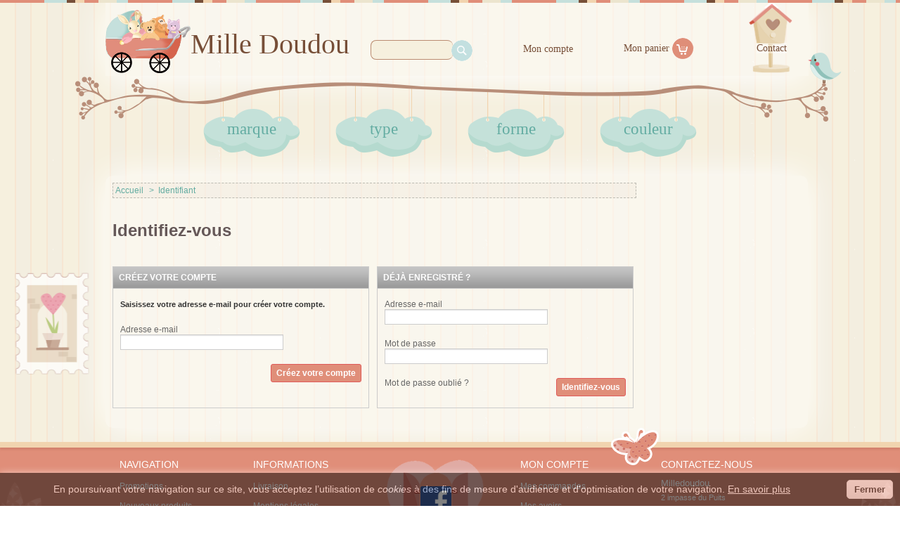

--- FILE ---
content_type: text/html; charset=utf-8
request_url: https://www.milledoudou.com/authentification?back=my-account
body_size: 23439
content:
<!DOCTYPE html PUBLIC "-//W3C//DTD XHTML 1.1//EN" "http://www.w3.org/TR/xhtml11/DTD/xhtml11.dtd"><html xmlns="http://www.w3.org/1999/xhtml" xml:lang="fr"><head><title>Authentification - Boutique pour retrouver Doudou !!!</title><meta http-equiv="Content-Type" content="application/xhtml+xml; charset=utf-8" /><meta http-equiv="content-language" content="fr" /><meta name="generator" content="PrestaShop" /><meta name="robots" content="index,follow" /><link rel="icon" type="image/vnd.microsoft.icon" href="/img/favicon.ico?1745397822" /><link rel="shortcut icon" type="image/x-icon" href="/img/favicon.ico?1745397822" /><script type="text/javascript">/* <![CDATA[ */
var baseDir='https://www.milledoudou.com/';var baseUri='https://www.milledoudou.com/';var static_token='47adde49df4d1318eda493aad2282f63';var token='c7128be55b902b076ab6d71c749f0185';var priceDisplayPrecision=2;var priceDisplayMethod=0;var roundMode=2;/* ]]> */</script><link href="/themes/doudou/css/global.css" rel="stylesheet" type="text/css" media="all" /><link href="/themes/doudou/css/authentication.css" rel="stylesheet" type="text/css" media="all" /><link href="/modules/blockviewed/blockviewed.css" rel="stylesheet" type="text/css" media="all" /><link href="/modules/blockbestsellers/blockbestsellers.css" rel="stylesheet" type="text/css" media="all" /><link href="/modules/blockcategories/blockcategories.css" rel="stylesheet" type="text/css" media="all" /><link href="/modules/blockspecials/blockspecials.css" rel="stylesheet" type="text/css" media="all" /><link href="/modules/blockuserinfo/blockuserinfo.css" rel="stylesheet" type="text/css" media="all" /><link href="/modules/blocklanguages/blocklanguages.css" rel="stylesheet" type="text/css" media="all" /><link href="/themes/doudou/css/product_list.css" rel="stylesheet" type="text/css" media="all" /><link href="/modules/blocksearch/blocksearch.css" rel="stylesheet" type="text/css" media="all" /><link href="/modules/paypal/views/css/paypal.css" rel="stylesheet" type="text/css" media="all" /><link href="/modules/blockcart/blockcart.css" rel="stylesheet" type="text/css" media="all" /><link href="/modules/blockpermanentlinks/blockpermanentlinks.css" rel="stylesheet" type="text/css" media="all" /><link href="/modules/blocksocial/blocksocial.css" rel="stylesheet" type="text/css" media="all" /><link href="/modules/blockcontactinfos/blockcontactinfos.css" rel="stylesheet" type="text/css" media="all" /><link href="/modules/homenewproducts/homenewproducts.css" rel="stylesheet" type="text/css" media="all" /><link href="/modules/blockcms/blockcms.css" rel="stylesheet" type="text/css" media="all" /><link href="/modules/psblog/psblog.css" rel="stylesheet" type="text/css" media="all" /><link href="/modules/pm_advancedsearch4/css/pm_advancedsearch4.css" rel="stylesheet" type="text/css" media="all" /><link href="/modules/pm_advancedsearch4/css/pm_advancedsearch4_dynamic.css" rel="stylesheet" type="text/css" media="all" /><link href="/modules/pm_advancedsearch4/js/jqueryui/ui_theme_front/theme1/jquery-ui-1.8.13.custom.css" rel="stylesheet" type="text/css" media="all" /><link href="/modules/blockmyaccountfooter/blockmyaccount.css" rel="stylesheet" type="text/css" media="all" /><link href="/modules/mailalerts/mailalerts.css" rel="stylesheet" type="text/css" media="all" /><link href='http://fonts.googleapis.com/css?family=Pacifico|Cabin:400,700' rel='stylesheet' type='text/css'><link href="https://www.milledoudou.com/themes/doudou/css/doudou.css?v=regular" media="all" rel="stylesheet"><link href="https://www.milledoudou.com/themes/doudou/css/doudou_responsive.css?" media="all" rel="stylesheet"><script src="https://www.milledoudou.com/themes/doudou/cache/a0914d0d2cd22b0b2c2ab3743f57c272.js" type="text/javascript">/* <![CDATA[ *//* ]]> */</script><script>/* <![CDATA[ */
$(document).ready(function(){$('#layered_categories').insertBefore('#PM_ASBlockOutput_2');$('#short_description_content *').removeAttr('style');$('#more_info_sheets div.rte *').removeAttr('style');if($("#product_list").length==0){$("#page_content_products").attr("id","page_content");$("#page_products_tmp").attr("id","page_products");$("#product_list_tmp").attr("id","product_list");}else{$('#page_products_tmp').remove();};$(".PM_ASCriterionsGroupTitle").live("touchstart",function(){isOpen=$(this).parent().find("ul").hasClass("menuOpened");$(".PM_ASCriterionsGroup").find("ul").hide("");$(".PM_ASCriterionsGroup").find("ul").removeClass("menuOpened");if(!isOpen){$(this).parent().find("ul").slideDown("slow");$(this).parent().find("ul").addClass("menuOpened");}});$(".PM_ASCriterionsGroup").live("mouseenter",function(){$(this).find("ul").slideDown("slow");});$('.PM_ASCriterionsGroup').live('mouseleave',function(){$(this).find("ul").hide();});$('.PM_ASCriterionLink').text(function(){return $(this).text().replace(/^(.*)doudou(?! et)\s*(.*)$/i,"$1$2");});});/* ]]> */</script><script type="text/javascript">/* <![CDATA[ */
function updateFormDatas()
{var nb=$('#quantity_wanted').val();var id=$('#idCombination').val();$('#paypal_payment_form input[name=quantity]').val(nb);$('#paypal_payment_form input[name=id_p_attr]').val(id);}
$(document).ready(function(){if($('#in_context_checkout_enabled').val()!=1)
{$('#payment_paypal_express_checkout').click(function(){$('#paypal_payment_form').submit();return false;});}var jquery_version=$.fn.jquery.split('.');if(jquery_version[0]>=1&&jquery_version[1]>=7)
{$('body').on('submit',"#paypal_payment_form",function(){updateFormDatas();});}
else{$('#paypal_payment_form').live('submit',function(){updateFormDatas();});}function displayExpressCheckoutShortcut(){var id_product=$('input[name="id_product"]').val();var id_product_attribute=$('input[name="id_product_attribute"]').val();$.ajax({type:"GET",url:baseDir+'/modules/paypal/express_checkout/ajax.php',data:{get_qty:"1",id_product:id_product,id_product_attribute:id_product_attribute},cache:false,success:function(result){if(result=='1'){$('#container_express_checkout').slideDown();}else{$('#container_express_checkout').slideUp();}
return true;}});}$('select[name^="group_"]').change(function(){setTimeout(function(){displayExpressCheckoutShortcut()},500);});$('.color_pick').click(function(){setTimeout(function(){displayExpressCheckoutShortcut()},500);});if($('body#product').length>0)
setTimeout(function(){displayExpressCheckoutShortcut()},500);var modulePath='modules/paypal';var subFolder='/integral_evolution';var baseDirPP=baseDir.replace('http:','https:');var fullPath=baseDirPP+modulePath+subFolder;var confirmTimer=false;if($('form[target="hss_iframe"]').length==0){if($('select[name^="group_"]').length>0)
displayExpressCheckoutShortcut();return false;}else{checkOrder();}function checkOrder(){if(confirmTimer==false)
confirmTimer=setInterval(getOrdersCount,1000);}});/* ]]> */</script><script type="text/javascript">/* <![CDATA[ */
(window.gaDevIds=window.gaDevIds||[]).push('d6YPbH');(function(i,s,o,g,r,a,m){i['GoogleAnalyticsObject']=r;i[r]=i[r]||function(){(i[r].q=i[r].q||[]).push(arguments)},i[r].l=1*new Date();a=s.createElement(o),m=s.getElementsByTagName(o)[0];a.async=1;a.src=g;m.parentNode.insertBefore(a,m)})(window,document,'script','//www.google-analytics.com/analytics.js','ga');ga('create','UA-7244882-1','auto');ga('require','ec');/* ]]> */</script><script type="text/javascript">/* <![CDATA[ */
var ASPath='/modules/pm_advancedsearch4/';var ASSearchUrl='https://www.milledoudou.com/module/pm_advancedsearch4/advancedsearch4';var ASParams={};var ASHash={};var ASPSVersion='1.5.2.0';$(document).ready(function(){asInitAsHashChange();});/* ]]> */</script></head><body class=" " id="authentication"><div id="frise"></div><div class="container_9 clearfix" id="page"><div id="sup_header"></div><div class="grid_9 alpha omega" id="header"> <a href="https://www.milledoudou.com/" id="header_logo" title="Boutique pour retrouver Doudou !!!"> <img alt="Milledoudou" class="logo" height="90" src="https://www.milledoudou.com/themes/doudou/img/doudou/logo-1.png" width="121"> <span>Mille Doudou</span> </a><div id="search_block_top"><form action="https://www.milledoudou.com/recherche" id="searchbox" method="get"><p> <label for="search_query_top"></label> <input type="hidden" name="controller" value="search" /> <input type="hidden" name="orderby" value="position" /> <input type="hidden" name="orderway" value="desc" /> <input class="search_query" type="text" id="search_query_top" name="search_query" value="" /> <input type="submit" name="submit_search" value="Rechercher" class="button" /></p></form></div><div id="header_user"><p id="header_user_info"> <a class="login" href="https://www.milledoudou.com/mon-compte">Mon compte</a></p><ul id="header_nav"><li id="shopping_cart"> <a href="https://www.milledoudou.com/quick-order" title="Votre panier d'achat">Mon panier <span class="ajax_cart_quantity hidden">0</span> </a></li><li id="your_account"><a href="https://www.milledoudou.com/mon-compte" title="Votre compte">Votre compte</a></li></ul></div><script type="text/javascript">/* <![CDATA[ */
var CUSTOMIZE_TEXTFIELD=1;var img_dir='https://www.milledoudou.com/themes/doudou/img/';/* ]]> */</script><script type="text/javascript">/* <![CDATA[ */
var customizationIdMessage='Personnalisation n°';var removingLinkText='supprimer cet article du panier';var freeShippingTranslation='Livraison gratuite !';var freeProductTranslation='Gratuit !';var delete_txt='Supprimer';/* ]]> */</script><div class="block exclusive" id="cart_block"><h4> <a href="https://www.milledoudou.com/quick-order">Panier</a> <span class="hidden" id="block_cart_expand">&nbsp;</span> <span id="block_cart_collapse">&nbsp;</span></h4><div class="block_content"><div class="collapsed" id="cart_block_summary"> <span class="ajax_cart_quantity" style="display:none;">0</span> <span class="ajax_cart_product_txt_s" style="display:none">articles</span> <span class="ajax_cart_product_txt">article</span> <span class="ajax_cart_total" style="display:none"> </span> <span class="ajax_cart_no_product">(vide)</span></div><div class="expanded" id="cart_block_list"><p  id="cart_block_no_products">Aucun produit</p><p id="cart-prices"> <span class="price ajax_cart_shipping_cost" id="cart_block_shipping_cost">0,00 €</span> <span>Expédition</span> <br/> <span class="price ajax_block_cart_total" id="cart_block_total">0,00 €</span> <span>Total</span></p><p id="cart-buttons"> <a class="exclusive_large" href="https://www.milledoudou.com/quick-order" id="button_order_cart" title="Commander"><span></span>Commander</a></p></div></div></div><ul id="header_links"><li id="header_link_contact"><a href="https://www.milledoudou.com/contacter-milledoudou" title="contact">contact</a></li></ul><script>/* <![CDATA[ */
function pm_scrollTop(id_search,context){return;}
function removelayer(elementId){elementId='PM_ASearchLayerBlock';clearInterval(asLayers[elementId]);delete asLayers[elementId];if($('#'+elementId).length){$('#'+elementId).fadeOut('fast',function(){$(this).remove();});}}
function setlayer(parent,element,elementId,elementClass){var id_search=2;parent='body';element='#PM_ASBlockOutput_'+id_search;elementId='PM_ASearchLayerBlock';elementClass='PM_ASearchLayerBlock';if(typeof(element)=='undefined'||$(element).size()==0||$(element).filter(":visible").size()==0)return;var blockWidth=$(element).outerWidth();var blockHeight=$(element).outerHeight();if(typeof($(element).offset())!='undefined'&&$(element).offset()!=null){var blockTop=$(element).offset().top;var blockLeft=$(element).offset().left;}else{var blockTop=0;var blockLeft=0;}
var layerWidth=300;var layerHeight=200;if(!$('#'+elementId).length)
$('body').append('<div id="'+elementId+'" class="'+elementClass+'"><p style="font-size:1rem;margin-top:50px">RECHERCHE EN COURS</p><iframe src="javascript:\'\';" marginwidth="0" marginheight="0" align="bottom" scrolling="no" frameborder="0" style="position:absolute; left:0; top:0px; display:block; filter:alpha(opacity=0);width:'+blockWidth+'px;height:'+blockHeight+'px" ></iframe></div>');$('#'+elementId).css({textAlign:'center',width:layerWidth+'px',height:layerHeight,top:blockTop+100+'px',left:(blockLeft+blockWidth/2-layerWidth/2)+'px',position:'absolute',zIndex:'1000'});$('#'+elementId).fadeTo('fast',0.75);if(typeof(asLayers[elementId])=='undefined')
asLayers[elementId]=setInterval(function(){setlayer(parent,element,elementId,elementClass)},300);};/* ]]> */</script></div><div class="clear"></div><div class="PM_ASBlockOutput PM_ASBlockOutputHorizontal" id="PM_ASBlockOutput_2"><div id="PM_ASBlock_2"><div class="block_content"><a class="PM_ASResetSearch" href="javascript:void(0)" style="display: none">Retour</a><div class="clear"></div><form action="https://www.milledoudou.com/module/pm_advancedsearch4/advancedsearch4" class="PM_ASForm" id="PM_ASForm_2" method="GET"><div class="PM_ASCriterionsGroup" id="PM_ASCriterionsGroup_2_4"><div class="PM_ASCriterionsOutput" id="PM_ASCriterionsOutput_2_4"><div class="PM_ASCriterions" id="PM_ASCriterions_2_4"><p class="PM_ASCriterionsGroupTitle" id="PM_ASCriterionsGroupTitle_2_4" rel="4"><b>Type</b></p><div class="PM_ASCriterionsGroupOuter"><div class="PM_ASCriterionStepEnable"><ul class="bullet PM_ASCriterionGroupLink" id="PM_ASCriterionGroupLink_2_4"><li> <a href="javascript:void(0)" data-id-criterion-group="4" class="PM_ASCriterionLink ">Attache tétine (4)</a> <input type="hidden" name="as4c[4][]" value="94" disabled="disabled" /></li><li> <a href="https://www.milledoudou.com/s/3/doudou-abeille" data-id-criterion-group="4" class="PM_ASCriterionLink ">abeille (43)</a> <input type="hidden" name="as4c[4][]" value="95" disabled="disabled" /></li><li> <a href="https://www.milledoudou.com/s/4/doudou-agneau-mouton" data-id-criterion-group="4" class="PM_ASCriterionLink ">agneau/mouton (350)</a> <input type="hidden" name="as4c[4][]" value="96" disabled="disabled" /></li><li> <a href="https://www.milledoudou.com/s/5/doudou-ane" data-id-criterion-group="4" class="PM_ASCriterionLink ">ane (250)</a> <input type="hidden" name="as4c[4][]" value="97" disabled="disabled" /></li><li> <a href="https://www.milledoudou.com/s/6/doudou-autruche" data-id-criterion-group="4" class="PM_ASCriterionLink ">autruche (9)</a> <input type="hidden" name="as4c[4][]" value="98" disabled="disabled" /></li><li> <a href="https://www.milledoudou.com/s/7/doudou-baleine" data-id-criterion-group="4" class="PM_ASCriterionLink ">baleine (15)</a> <input type="hidden" name="as4c[4][]" value="99" disabled="disabled" /></li><li> <a href="https://www.milledoudou.com/s/8/doudou-canard" data-id-criterion-group="4" class="PM_ASCriterionLink ">canard (149)</a> <input type="hidden" name="as4c[4][]" value="100" disabled="disabled" /></li><li> <a href="https://www.milledoudou.com/s/9/doudou-chat" data-id-criterion-group="4" class="PM_ASCriterionLink ">chat (728)</a> <input type="hidden" name="as4c[4][]" value="102" disabled="disabled" /></li><li> <a href="https://www.milledoudou.com/s/10/doudou-chenille" data-id-criterion-group="4" class="PM_ASCriterionLink ">Chenille (9)</a> <input type="hidden" name="as4c[4][]" value="103" disabled="disabled" /></li><li> <a href="https://www.milledoudou.com/s/11/doudou-cheval" data-id-criterion-group="4" class="PM_ASCriterionLink ">cheval (121)</a> <input type="hidden" name="as4c[4][]" value="104" disabled="disabled" /></li><li> <a href="https://www.milledoudou.com/s/12/doudou-chien" data-id-criterion-group="4" class="PM_ASCriterionLink ">chien (915)</a> <input type="hidden" name="as4c[4][]" value="105" disabled="disabled" /></li><li> <a href="https://www.milledoudou.com/s/13/doudou-clown" data-id-criterion-group="4" class="PM_ASCriterionLink ">clown (66)</a> <input type="hidden" name="as4c[4][]" value="106" disabled="disabled" /></li><li> <a href="https://www.milledoudou.com/s/14/doudou-coccinelle" data-id-criterion-group="4" class="PM_ASCriterionLink ">coccinelle (91)</a> <input type="hidden" name="as4c[4][]" value="107" disabled="disabled" /></li><li> <a href="https://www.milledoudou.com/s/15/doudou-cochon" data-id-criterion-group="4" class="PM_ASCriterionLink ">cochon (78)</a> <input type="hidden" name="as4c[4][]" value="108" disabled="disabled" /></li><li> <a href="https://www.milledoudou.com/s/16/doudou-coq" data-id-criterion-group="4" class="PM_ASCriterionLink ">coq (9)</a> <input type="hidden" name="as4c[4][]" value="109" disabled="disabled" /></li><li> <a href="https://www.milledoudou.com/s/17/doudou-crabe" data-id-criterion-group="4" class="PM_ASCriterionLink ">crabe (8)</a> <input type="hidden" name="as4c[4][]" value="110" disabled="disabled" /></li><li> <a href="https://www.milledoudou.com/s/18/doudou-crocodile" data-id-criterion-group="4" class="PM_ASCriterionLink ">crocodile (43)</a> <input type="hidden" name="as4c[4][]" value="111" disabled="disabled" /></li><li> <a href="javascript:void(0)" data-id-criterion-group="4" class="PM_ASCriterionLink ">dauphin (9)</a> <input type="hidden" name="as4c[4][]" value="189" disabled="disabled" /></li><li> <a href="https://www.milledoudou.com/s/19/doudou-dinosaure" data-id-criterion-group="4" class="PM_ASCriterionLink ">dinosaure (37)</a> <input type="hidden" name="as4c[4][]" value="112" disabled="disabled" /></li><li> <a href="https://www.milledoudou.com/s/20/doudou-divers" data-id-criterion-group="4" class="PM_ASCriterionLink ">divers (210)</a> <input type="hidden" name="as4c[4][]" value="113" disabled="disabled" /></li><li> <a href="https://www.milledoudou.com/s/21/doudou-dragon" data-id-criterion-group="4" class="PM_ASCriterionLink ">dragon (57)</a> <input type="hidden" name="as4c[4][]" value="114" disabled="disabled" /></li><li> <a href="https://www.milledoudou.com/s/22/doudou-ecureuil" data-id-criterion-group="4" class="PM_ASCriterionLink ">ecureuil (26)</a> <input type="hidden" name="as4c[4][]" value="115" disabled="disabled" /></li><li> <a href="https://www.milledoudou.com/s/23/doudou-elephant" data-id-criterion-group="4" class="PM_ASCriterionLink ">éléphant (424)</a> <input type="hidden" name="as4c[4][]" value="116" disabled="disabled" /></li><li> <a href="https://www.milledoudou.com/s/24/doudou-escargot" data-id-criterion-group="4" class="PM_ASCriterionLink ">escargot (25)</a> <input type="hidden" name="as4c[4][]" value="117" disabled="disabled" /></li><li> <a href="https://www.milledoudou.com/s/25/doudou-faon" data-id-criterion-group="4" class="PM_ASCriterionLink ">faon (25)</a> <input type="hidden" name="as4c[4][]" value="118" disabled="disabled" /></li><li> <a href="https://www.milledoudou.com/s/26/doudou-garcon" data-id-criterion-group="4" class="PM_ASCriterionLink ">garçon (104)</a> <input type="hidden" name="as4c[4][]" value="119" disabled="disabled" /></li><li> <a href="https://www.milledoudou.com/s/27/doudou-girafe" data-id-criterion-group="4" class="PM_ASCriterionLink ">girafe (430)</a> <input type="hidden" name="as4c[4][]" value="120" disabled="disabled" /></li><li> <a href="https://www.milledoudou.com/s/28/doudou-grenouille" data-id-criterion-group="4" class="PM_ASCriterionLink ">grenouille (126)</a> <input type="hidden" name="as4c[4][]" value="121" disabled="disabled" /></li><li> <a href="https://www.milledoudou.com/s/29/doudou-herisson" data-id-criterion-group="4" class="PM_ASCriterionLink ">hérisson (88)</a> <input type="hidden" name="as4c[4][]" value="122" disabled="disabled" /></li><li> <a href="https://www.milledoudou.com/s/30/doudou-hibou" data-id-criterion-group="4" class="PM_ASCriterionLink ">hibou (50)</a> <input type="hidden" name="as4c[4][]" value="123" disabled="disabled" /></li><li> <a href="https://www.milledoudou.com/s/31/doudou-hippopotame" data-id-criterion-group="4" class="PM_ASCriterionLink ">hippopotame (161)</a> <input type="hidden" name="as4c[4][]" value="124" disabled="disabled" /></li><li> <a href="https://www.milledoudou.com/s/32/doudou-kangourou" data-id-criterion-group="4" class="PM_ASCriterionLink ">kangourou (28)</a> <input type="hidden" name="as4c[4][]" value="125" disabled="disabled" /></li><li> <a href="https://www.milledoudou.com/s/33/doudou-koala" data-id-criterion-group="4" class="PM_ASCriterionLink ">koala (68)</a> <input type="hidden" name="as4c[4][]" value="126" disabled="disabled" /></li><li> <a href="https://www.milledoudou.com/s/34/doudou-lapin" data-id-criterion-group="4" class="PM_ASCriterionLink ">lapin (3094)</a> <input type="hidden" name="as4c[4][]" value="127" disabled="disabled" /></li><li> <a href="https://www.milledoudou.com/s/35/doudou-leopard" data-id-criterion-group="4" class="PM_ASCriterionLink ">léopard (13)</a> <input type="hidden" name="as4c[4][]" value="128" disabled="disabled" /></li><li> <a href="javascript:void(0)" data-id-criterion-group="4" class="PM_ASCriterionLink ">licorne (18)</a> <input type="hidden" name="as4c[4][]" value="191" disabled="disabled" /></li><li> <a href="https://www.milledoudou.com/s/36/doudou-lion" data-id-criterion-group="4" class="PM_ASCriterionLink ">lion (201)</a> <input type="hidden" name="as4c[4][]" value="129" disabled="disabled" /></li><li> <a href="https://www.milledoudou.com/s/37/doudou-loup" data-id-criterion-group="4" class="PM_ASCriterionLink ">loup (30)</a> <input type="hidden" name="as4c[4][]" value="130" disabled="disabled" /></li><li> <a href="https://www.milledoudou.com/s/38/doudou-mickey-minnie" data-id-criterion-group="4" class="PM_ASCriterionLink ">mickey minnie (89)</a> <input type="hidden" name="as4c[4][]" value="131" disabled="disabled" /></li><li> <a href="https://www.milledoudou.com/s/39/doudou-mouchoir" data-id-criterion-group="4" class="PM_ASCriterionLink ">mouchoir (208)</a> <input type="hidden" name="as4c[4][]" value="132" disabled="disabled" /></li><li> <a href="https://www.milledoudou.com/s/40/doudou-oiseau" data-id-criterion-group="4" class="PM_ASCriterionLink ">oiseau (36)</a> <input type="hidden" name="as4c[4][]" value="133" disabled="disabled" /></li><li> <a href="https://www.milledoudou.com/s/41/doudou-ours" data-id-criterion-group="4" class="PM_ASCriterionLink ">ours (3587)</a> <input type="hidden" name="as4c[4][]" value="134" disabled="disabled" /></li><li> <a href="https://www.milledoudou.com/s/42/doudou-panda" data-id-criterion-group="4" class="PM_ASCriterionLink ">panda (42)</a> <input type="hidden" name="as4c[4][]" value="135" disabled="disabled" /></li><li> <a href="https://www.milledoudou.com/s/43/doudou-papillon" data-id-criterion-group="4" class="PM_ASCriterionLink ">papillon (92)</a> <input type="hidden" name="as4c[4][]" value="136" disabled="disabled" /></li><li> <a href="https://www.milledoudou.com/s/44/doudou-phoque" data-id-criterion-group="4" class="PM_ASCriterionLink ">phoque (10)</a> <input type="hidden" name="as4c[4][]" value="137" disabled="disabled" /></li><li> <a href="https://www.milledoudou.com/s/45/doudou-pieuvre" data-id-criterion-group="4" class="PM_ASCriterionLink ">pieuvre (13)</a> <input type="hidden" name="as4c[4][]" value="138" disabled="disabled" /></li><li> <a href="https://www.milledoudou.com/s/46/doudou-pingouin" data-id-criterion-group="4" class="PM_ASCriterionLink ">pingouin (96)</a> <input type="hidden" name="as4c[4][]" value="139" disabled="disabled" /></li><li> <a href="https://www.milledoudou.com/s/47/doudou-poule-coq" data-id-criterion-group="4" class="PM_ASCriterionLink ">poule/coq (49)</a> <input type="hidden" name="as4c[4][]" value="140" disabled="disabled" /></li><li> <a href="https://www.milledoudou.com/s/48/doudou-poupee-lutin" data-id-criterion-group="4" class="PM_ASCriterionLink ">poupée/lutin (674)</a> <input type="hidden" name="as4c[4][]" value="141" disabled="disabled" /></li><li> <a href="javascript:void(0)" data-id-criterion-group="4" class="PM_ASCriterionLink ">poussin (5)</a> <input type="hidden" name="as4c[4][]" value="142" disabled="disabled" /></li><li> <a href="https://www.milledoudou.com/s/49/doudou-rat" data-id-criterion-group="4" class="PM_ASCriterionLink ">rat (8)</a> <input type="hidden" name="as4c[4][]" value="143" disabled="disabled" /></li><li> <a href="javascript:void(0)" data-id-criterion-group="4" class="PM_ASCriterionLink ">raton laveur (7)</a> <input type="hidden" name="as4c[4][]" value="190" disabled="disabled" /></li><li> <a href="https://www.milledoudou.com/s/50/doudou-renard" data-id-criterion-group="4" class="PM_ASCriterionLink ">renard (59)</a> <input type="hidden" name="as4c[4][]" value="144" disabled="disabled" /></li><li> <a href="https://www.milledoudou.com/s/51/doudou-renne" data-id-criterion-group="4" class="PM_ASCriterionLink ">renne (53)</a> <input type="hidden" name="as4c[4][]" value="145" disabled="disabled" /></li><li> <a href="https://www.milledoudou.com/s/52/doudou-rhinoceros" data-id-criterion-group="4" class="PM_ASCriterionLink ">rhinocéros (34)</a> <input type="hidden" name="as4c[4][]" value="146" disabled="disabled" /></li><li> <a href="https://www.milledoudou.com/s/53/doudou-roi-reine" data-id-criterion-group="4" class="PM_ASCriterionLink ">roi/reine (15)</a> <input type="hidden" name="as4c[4][]" value="147" disabled="disabled" /></li><li> <a href="https://www.milledoudou.com/s/54/doudou-singe" data-id-criterion-group="4" class="PM_ASCriterionLink ">singe (147)</a> <input type="hidden" name="as4c[4][]" value="148" disabled="disabled" /></li><li> <a href="https://www.milledoudou.com/s/55/doudou-souris" data-id-criterion-group="4" class="PM_ASCriterionLink ">souris (956)</a> <input type="hidden" name="as4c[4][]" value="149" disabled="disabled" /></li><li> <a href="https://www.milledoudou.com/s/56/doudou-tigre-tigrou" data-id-criterion-group="4" class="PM_ASCriterionLink ">tigre/tigrou (96)</a> <input type="hidden" name="as4c[4][]" value="150" disabled="disabled" /></li><li> <a href="https://www.milledoudou.com/s/57/doudou-tortue" data-id-criterion-group="4" class="PM_ASCriterionLink ">tortue (50)</a> <input type="hidden" name="as4c[4][]" value="151" disabled="disabled" /></li><li> <a href="https://www.milledoudou.com/s/58/doudou-vache" data-id-criterion-group="4" class="PM_ASCriterionLink ">vache (381)</a> <input type="hidden" name="as4c[4][]" value="152" disabled="disabled" /></li><li> <a href="https://www.milledoudou.com/s/59/doudou-zebre" data-id-criterion-group="4" class="PM_ASCriterionLink ">zébre (128)</a> <input type="hidden" name="as4c[4][]" value="153" disabled="disabled" /></li></ul></div></div></div><div class="clear"></div></div></div><div class="PM_ASCriterionsGroup" id="PM_ASCriterionsGroup_2_6"><div class="PM_ASCriterionsOutput" id="PM_ASCriterionsOutput_2_6"><div class="PM_ASCriterions" id="PM_ASCriterions_2_6"><p class="PM_ASCriterionsGroupTitle" id="PM_ASCriterionsGroupTitle_2_6" rel="6"><b>Forme</b></p><div class="PM_ASCriterionsGroupOuter"><div class="PM_ASCriterionStepEnable"><ul class="bullet PM_ASCriterionGroupLink" id="PM_ASCriterionGroupLink_2_6"><li> <a href="javascript:void(0)" data-id-criterion-group="6" class="PM_ASCriterionLink ">allongé (254)</a> <input type="hidden" name="as4c[6][]" value="173" disabled="disabled" /></li><li> <a href="javascript:void(0)" data-id-criterion-group="6" class="PM_ASCriterionLink ">attache tetine (26)</a> <input type="hidden" name="as4c[6][]" value="174" disabled="disabled" /></li><li> <a href="javascript:void(0)" data-id-criterion-group="6" class="PM_ASCriterionLink ">boule (889)</a> <input type="hidden" name="as4c[6][]" value="175" disabled="disabled" /></li><li> <a href="javascript:void(0)" data-id-criterion-group="6" class="PM_ASCriterionLink ">hochet (381)</a> <input type="hidden" name="as4c[6][]" value="176" disabled="disabled" /></li><li> <a href="javascript:void(0)" data-id-criterion-group="6" class="PM_ASCriterionLink ">marionnette (822)</a> <input type="hidden" name="as4c[6][]" value="177" disabled="disabled" /></li><li> <a href="javascript:void(0)" data-id-criterion-group="6" class="PM_ASCriterionLink ">mouchoir (432)</a> <input type="hidden" name="as4c[6][]" value="178" disabled="disabled" /></li><li> <a href="javascript:void(0)" data-id-criterion-group="6" class="PM_ASCriterionLink ">musical (544)</a> <input type="hidden" name="as4c[6][]" value="179" disabled="disabled" /></li><li> <a href="javascript:void(0)" data-id-criterion-group="6" class="PM_ASCriterionLink ">plat (5317)</a> <input type="hidden" name="as4c[6][]" value="180" disabled="disabled" /></li><li> <a href="javascript:void(0)" data-id-criterion-group="6" class="PM_ASCriterionLink ">quasi plat (568)</a> <input type="hidden" name="as4c[6][]" value="181" disabled="disabled" /></li><li> <a href="javascript:void(0)" data-id-criterion-group="6" class="PM_ASCriterionLink ">range pyjama (19)</a> <input type="hidden" name="as4c[6][]" value="182" disabled="disabled" /></li><li> <a href="javascript:void(0)" data-id-criterion-group="6" class="PM_ASCriterionLink ">rembourré jambes (5566)</a> <input type="hidden" name="as4c[6][]" value="183" disabled="disabled" /></li></ul></div></div></div><div class="clear"></div></div></div><div class="PM_ASCriterionsGroup" id="PM_ASCriterionsGroup_2_5"><div class="PM_ASCriterionsOutput" id="PM_ASCriterionsOutput_2_5"><div class="PM_ASCriterions" id="PM_ASCriterions_2_5"><p class="PM_ASCriterionsGroupTitle" id="PM_ASCriterionsGroupTitle_2_5" rel="5"><b>Couleur</b></p><div class="PM_ASCriterionsGroupOuter"><div class="PM_ASCriterionStepEnable"><ul class="bullet PM_ASCriterionGroupLink" id="PM_ASCriterionGroupLink_2_5"><li> <a href="javascript:void(0)" data-id-criterion-group="5" class="PM_ASCriterionLink ">beige (1295)</a> <input type="hidden" name="as4c[5][]" value="154" disabled="disabled" /></li><li> <a href="javascript:void(0)" data-id-criterion-group="5" class="PM_ASCriterionLink ">blanc (2029)</a> <input type="hidden" name="as4c[5][]" value="155" disabled="disabled" /></li><li> <a href="javascript:void(0)" data-id-criterion-group="5" class="PM_ASCriterionLink ">bleu (2515)</a> <input type="hidden" name="as4c[5][]" value="156" disabled="disabled" /></li><li> <a href="javascript:void(0)" data-id-criterion-group="5" class="PM_ASCriterionLink ">bordeaux (14)</a> <input type="hidden" name="as4c[5][]" value="157" disabled="disabled" /></li><li> <a href="javascript:void(0)" data-id-criterion-group="5" class="PM_ASCriterionLink ">écru (1025)</a> <input type="hidden" name="as4c[5][]" value="158" disabled="disabled" /></li><li> <a href="javascript:void(0)" data-id-criterion-group="5" class="PM_ASCriterionLink ">gris (1215)</a> <input type="hidden" name="as4c[5][]" value="159" disabled="disabled" /></li><li> <a href="javascript:void(0)" data-id-criterion-group="5" class="PM_ASCriterionLink ">jaune (711)</a> <input type="hidden" name="as4c[5][]" value="160" disabled="disabled" /></li><li> <a href="javascript:void(0)" data-id-criterion-group="5" class="PM_ASCriterionLink ">marron (772)</a> <input type="hidden" name="as4c[5][]" value="161" disabled="disabled" /></li><li> <a href="javascript:void(0)" data-id-criterion-group="5" class="PM_ASCriterionLink ">mauve/violet (408)</a> <input type="hidden" name="as4c[5][]" value="162" disabled="disabled" /></li><li> <a href="javascript:void(0)" data-id-criterion-group="5" class="PM_ASCriterionLink ">multicolore (219)</a> <input type="hidden" name="as4c[5][]" value="163" disabled="disabled" /></li><li> <a href="javascript:void(0)" data-id-criterion-group="5" class="PM_ASCriterionLink ">noir (52)</a> <input type="hidden" name="as4c[5][]" value="164" disabled="disabled" /></li><li> <a href="javascript:void(0)" data-id-criterion-group="5" class="PM_ASCriterionLink ">orange (888)</a> <input type="hidden" name="as4c[5][]" value="165" disabled="disabled" /></li><li> <a href="javascript:void(0)" data-id-criterion-group="5" class="PM_ASCriterionLink ">prune (13)</a> <input type="hidden" name="as4c[5][]" value="166" disabled="disabled" /></li><li> <a href="javascript:void(0)" data-id-criterion-group="5" class="PM_ASCriterionLink ">rose (2322)</a> <input type="hidden" name="as4c[5][]" value="167" disabled="disabled" /></li><li> <a href="javascript:void(0)" data-id-criterion-group="5" class="PM_ASCriterionLink ">rouge (396)</a> <input type="hidden" name="as4c[5][]" value="168" disabled="disabled" /></li><li> <a href="javascript:void(0)" data-id-criterion-group="5" class="PM_ASCriterionLink ">saumonée (46)</a> <input type="hidden" name="as4c[5][]" value="169" disabled="disabled" /></li><li> <a href="javascript:void(0)" data-id-criterion-group="5" class="PM_ASCriterionLink ">tacheté (41)</a> <input type="hidden" name="as4c[5][]" value="170" disabled="disabled" /></li><li> <a href="javascript:void(0)" data-id-criterion-group="5" class="PM_ASCriterionLink ">taupe (114)</a> <input type="hidden" name="as4c[5][]" value="171" disabled="disabled" /></li><li> <a href="javascript:void(0)" data-id-criterion-group="5" class="PM_ASCriterionLink ">vert (877)</a> <input type="hidden" name="as4c[5][]" value="172" disabled="disabled" /></li></ul></div></div></div><div class="clear"></div></div></div> <input type="hidden" name="id_search" value="2" /> <input type="hidden" name="hookName" value="top" /> <input type="hidden" name="orderby" disabled="disabled" /> <input type="hidden" name="orderway" disabled="disabled" /> <input type="hidden" name="n" disabled="disabled" /><script type="text/javascript">/* <![CDATA[ */
if(typeof(ASParams[2])=='undefined'){ASParams[2]={'keep_category_information':0,'search_results_selector':'#center_column','insert_in_center_column':'0','seo_criterion_groups':'','as4_productFilterListData':'','as4_productFilterListSource':'','scrollTopActive':false};}
initSearchBlock(2,1,0,1);/* ]]> */</script><div class="clear"></div></form></div></div></div><div></div><div id="branch"></div><div class="grid_9 alpha omega clearfix" id="columns"><div class=" grid_9" id="center_column"><div id="page_products_tmp" style="display:none"><div class="content_sortPagiBar"><div class="pagination" id="pagination"><ul class="pagination"></ul></div></div><ul class="clear" id="product_list_tmp"></ul><div class="content_sortPagiBar"><div class="pagination" id="pagination"><ul class="pagination"></ul></div></div></div><div id="page_content_products"><div class="breadcrumb"> <a href="https://www.milledoudou.com/" title="retour &agrave; Accueil">Accueil</a> <span class="navigation-pipe">&gt;</span> <span class="navigation_page">Identifiant</span></div><script type="text/javascript">/* <![CDATA[ */
idSelectedCountry=false;countries=new Array();countriesNeedIDNumber=new Array();countriesNeedZipCode=new Array();$(function(){$('.id_state option[value=]').attr('selected',true);});/* ]]> */</script><h1>Identifiez-vous</h1><script type="text/javascript">/* <![CDATA[ */
$(document).ready(function(){$('#create-account_form').submit(function(){submitFunction();return false;});$('#SubmitCreate').click(function(){submitFunction();});});function submitFunction()
{$('#create_account_error').html('').hide();$.ajax({type:'POST',url:baseUri,async:true,cache:false,dataType:"json",data:{controller:'authentication',SubmitCreate:1,ajax:true,email_create:$('#email_create').val(),token:token},success:function(jsonData)
{if(jsonData.hasError)
{var errors='';for(error in jsonData.errors)
if(error!='indexOf')
errors+='<li>'+jsonData.errors[error]+'</li>';$('#create_account_error').html('<ol>'+errors+'</ol>').show();}
else
{$('#center_column').html('<div id="noSlide">'+$('#center_column').html()+'</div>');$('#noSlide').fadeOut('slow',function(){$('#noSlide').html(jsonData.page);bindStateInputAndUpdate();});$('#noSlide').fadeIn('slow');document.location='#account-creation';}},error:function(XMLHttpRequest,textStatus,errorThrown)
{alert("TECHNICAL ERROR: unable to load form.\n\nDetails:\nError thrown: "+XMLHttpRequest+"\n"+'Text status: '+textStatus);}});}/* ]]> */</script><form action="https://www.milledoudou.com/authentification" class="std" id="create-account_form" method="post"><fieldset><h3>Cr&eacute;ez votre compte</h3><div class="form_content clearfix"><h4>Saisissez votre adresse e-mail pour cr&eacute;er votre compte.</h4><div class="error" id="create_account_error" style="display:none"></div><p class="text"> <label for="email_create">Adresse e-mail</label> <span><input type="text" id="email_create" name="email_create" value="" class="account_input" /></span></p><p class="submit"> <input type="hidden" class="hidden" name="back" value="my-account" /> <input type="button" id="SubmitCreate" name="SubmitCreate" class="button_large" value="Cr&eacute;ez votre compte" /> <input type="hidden" class="hidden" name="SubmitCreate" value="Cr&eacute;ez votre compte" /></p></div></fieldset></form><form action="https://www.milledoudou.com/authentification" class="std" id="login_form" method="post"><fieldset><h3>D&eacute;j&agrave; enregistr&eacute; ?</h3><div class="form_content clearfix"><p class="text"> <label for="email">Adresse e-mail</label> <span><input type="text" id="email" name="email" value="" class="account_input" /></span></p><p class="text"> <label for="passwd">Mot de passe</label> <span><input type="password" id="passwd" name="passwd" value="" class="account_input" /></span></p><p class="lost_password"><a href="https://www.milledoudou.com/mot-de-passe-oublie">Mot de passe oubli&eacute; ?</a></p><p class="submit"> <input type="hidden" class="hidden" name="back" value="my-account" /> <input type="submit" id="SubmitLogin" name="SubmitLogin" class="button" value="Identifiez-vous" /></p></div></fieldset></form> ﻿</div></div></div></div><div id="footer_box"><div id="footer"><div class="layered_block PM_ASCriterionsGroup" id="layered_categories"><p class="PM_ASCriterionsGroupTitle">Marque</p><ul class="tree PM_ASCriterionGroupLink"><li > <a href="https://www.milledoudou.com/112-sos-doudou-absorba" title="Pour l&#039;achat de doudous faites confiance à Absorba. Créateur depuis 1949 de vêtements pour enfants et de doudous, la marque absorba a toujours su trouver les meilleurs matériaux et les modèles les plus jolis pour faire plaisir à toute la famille. Donc, pour trouver un petit copain de tissu pour votre bambin, ayez le réflexe doudou absorba.">absorba</a></li><li > <a href="https://www.milledoudou.com/28-doudou-sos-ajena" title="Vous cherchez une marque de doudous colorés et tous doux pour accompagner votre enfant dans ses aventures quotidiennes ? Les doudou ajena seront fait pour lui, colorés et en matière extrêmement douces, les doudous ajena feront de parfaits amis en peluche pour votre enfant.">ajena</a></li><li > <a href="https://www.milledoudou.com/119-doudou-sos-amtoys" title="Vous voulez pour votre enfant, des doudous rigolos aux formes et couleurs agréables qu&#039;ils pourront emmener partout avec eux dans leurs aventures enfantines ? Alors, retrouvez Paquito, Merlin ou Victoria, les doudous Amtoys qui feront voyager votre petit bout vers des rêves tous doux.">Amtoys</a></li><li > <a href="https://www.milledoudou.com/104-doudou-sos-animal-alley" title="Pour les enfants fans d&#039;animaux en peluche, le doudou idéal doit surement se trouver dans les gammes de doudous animal alley. Ces doudous et peluches aux formes d&#039;animaux tout doux pour emmener votre enfant en safari avec ses amis lions en peluche.">animal alley</a></li><li > <a href="https://www.milledoudou.com/29-doudou-sos-anna-club-plush" title="Depuis plus de 20 ans, Anna Club Push produit des doudous qui émerveillent vos enfants. Dans ses gammes de doudou fantaisies vous retrouverez Anna le lapin en peluche, Suzy le chat rigolo ou même le mouton Lisa qui seront de parfaits petits amis pour vos bambins">anna club plush</a></li><li > <a href="https://www.milledoudou.com/60-doudou-sos-auchan" title="Vous trouverez plusieurs doudous de la marque Auchan afin j&#039;espère de trouver le lapin, l&#039;ours, le canard, le chien...que vous recherchez pour votre ou vos enfants. Autrement le SOS doudou perdu reste à votre écoute..">auchan</a></li><li > <a href="https://www.milledoudou.com/30-doudou-sos-baby-club-ca" title="Votre bambin est tombé amoureux des doudous C&amp;A, depuis tout petit il emmène partout son doudou C&amp;A et n&#039;imagine pas une minute d&#039;être séparé de son petit ami en peluche. Alors, prenez les devant et achetez un doudou C&amp;A d&#039;avance avant qu&#039;il n&#039;arrive une catastrophe.">baby club c&amp;a</a></li><li > <a href="https://www.milledoudou.com/102-doudou-baby-luna" title="Votre enfant adore son doudou babyluna qu&#039;un amie ou un membre de votre famille lui a offert. Mais si un jour, votre bambin égare son doudou baby luna, pas de panique la boutique Sos doudou Milledoudou est là, vous trouverez certainement un doudou équivalent dans cette rubrique.">baby luna</a></li><li > <a href="https://www.milledoudou.com/31-doudou-sos-babynat" title="Vous retrouverez les doudous baby nat dans la plupart des magasins de grande distribution. Que vous cherchiez un doudou, plat, une marionnette pour votre bébé ou un doudou en forme d&#039;animal, les doudous babynat seront de parfaits petits amis pour vos enfants.&lt;div class=&quot;div-seo&quot;&gt;
&lt;p id=&quot;textun&quot;&gt;En savoir plus &lt;/p&gt;
&lt;/div&gt;
&lt;div id=&quot;hiddentxt&quot;&gt;
&lt;br&gt;
&lt;h2&gt;BabyNat, Optez pour un doudou de qualité pour enfant&lt;/h2&gt;Mille Doudou vous propose diverses références de doudous et de peluches adaptées aux nourrissons, telles que Baby Nat. La marque propose des peluches de haute qualité, ces dernières sont appréciées des parents qui sont à la recherche d’une peluche de naissance pour leur enfant ou d’un cadeau à offrir.Mille Doudou possède des modèles de peluches sous plusieurs formes, comme les marionnettes, les doudous plats ou encore les hochets. Les doudous proposés par la boutique, sont fabriqués avec un tissu agréable au toucher et qui n’irrite pas la peau fragile des bébés. La peluche sera un petit compagnon qui l’accompagnera dans sa découverte du monde. &lt;br&gt;&lt;br&gt;Baby Nat propose des articles de qualité, de couleurs vives ou plus douces, il en existe pour tous les goûts. Par exemple, la peluche lapin est un doudou plat de couleur crème avec deux tons de bleu, il y a des nœuds aux extrémités et il possède une lune et une étoile brodées à l’avant. Un modèle de peluche parfait pour un petit garçon.Le doudou a des propriétés fluorescentes, il est donc facile à retrouver et votre enfant le reconnaîtra dans le noir et sera vite réconforté.&lt;br&gt;&lt;br&gt;
&lt;h2&gt;Choisissez la peluche idéale qui plaira à votre enfant &lt;/h2&gt;Mille Doudou propose de nombreuses références, notamment la gamme de la marque Baby Nat qui comprend des doudous destinés autant aux petites filles qu’aux petits garçons.Vous pourrez y découvrir le doudou ours beige avec un corps plat en forme d’étoile. Il offre des couleurs apaisantes comme le rose, le violet et le mauve. Idéal pour une petite fille, ce doudou est de matière douce et agréable au toucher et léger à porter. &lt;br&gt;&lt;br&gt;Vous trouverez aussi des peluches aux tons neutres qui plairont autant aux filles qu’aux petits garçons, comme par exemple le doudou ours marron à poil chiné au ventre blanc, tenant un mouchoir cousu blanc de la collection Flocons.Découvrez notre vitrine en ligne et découvrez des peluches de qualité pour toutes vos idées cadeaux ou pour votre liste de naissance.&lt;br&gt;&lt;br&gt;&lt;div class=&quot;div-seo&quot;&gt;
&lt;p id=&quot;textdeux&quot;&gt;Refermer &lt;/p&gt;
&lt;/div&gt;
&lt;/div&gt;
&lt;/div&gt;">babynat</a></li><li > <a href="https://www.milledoudou.com/76-doudou-sosbabysun-baby-sun-fehn" title="Pour votre bébé vous recherchez un anneau de dentition ou un hochet allié à un doudou tout doux ? Alors, ayez le réflexe doudou Babysun. Ces gammes de doudou plats colorés alliés à un anneau de dentition ou à un hochet en font l&#039;objet idéal. Tout doux et efficace que votre enfant ne le quittera plus.">babysun</a></li><li > <a href="https://www.milledoudou.com/107-doudou-sos-bawi" title="Vous trouverez plusieurs doudous de la marque Bawi afin j&#039;espère de trouver le lapin, l&#039;ours, le canard, le chien...que vous recherchez pour votre ou vos enfants. Autrement le SOS doudou perdu reste à votre écoute..">bawi</a></li><li > <a href="https://www.milledoudou.com/118-doudou-sos-bebereve" title="Vous trouverez plusieurs doudous de la marque Bébérêve afin j&#039;espère de trouver le lapin, l&#039;ours, le canard, le chien...que vous recherchez pour votre ou vos enfants. Autrement le SOS doudou perdu reste à votre écoute…">bébérêve</a></li><li > <a href="https://www.milledoudou.com/32-doudou-sos-bengy" title="Vous trouverez plusieurs doudous de la marque Bengy afin j&#039;espère de trouver le lapin, l&#039;ours, le canard, le chien...que vous recherchez pour votre ou vos enfants. Autrement le SOS doudou perdu reste à votre écoute…">bengy</a></li><li > <a href="https://www.milledoudou.com/61-doudou-sos-berlingot" title="Vous trouverez plusieurs doudous de la marque Berlingot afin j&#039;espère de trouver le lapin, l&#039;ours, le canard, le chien...que vous recherchez pour votre ou vos enfants. Autrement le SOS doudou perdu reste à votre écoute..">berlingot</a></li><li > <a href="https://www.milledoudou.com/62-doudou-sos-bout-chou-monoprix" title="Votre enfant adore son doudou bout&#039;chou que sa tata lui a offert. Mais si un jour, votre bambin égare son doudou bout&#039;chou qui provient de chez monoprix, pas besoin de courir vers cette célèbre enseigne, vous trouverez certainement un doudou équivalent dans cette rubrique.">bout&#039;chou </a></li><li > <a href="https://www.milledoudou.com/98-doudou-sos-bukowski-sweden" title="Vous trouverez plusieurs doudous de la marque Bukowski sweden afin j&#039;espère de trouver le lapin, l&#039;ours, le canard, le chien...que vous recherchez pour votre ou vos enfants. Autrement le SOS doudou perdu reste à votre écoute..">bukowski </a></li><li > <a href="https://www.milledoudou.com/116-doudou-sos-carrefour" title="Vous ou votre entourage avez offert à votre bambin un doudou carrefour pour sa naissance et malheureusement ce doudou carrefour vient d&#039;être perdu. Pas la peine de foncer dans votre hyper marché, Milledoudou vous proposera surement ce doudou carrefour dans cette rubrique.">carrefour</a></li><li > <a href="https://www.milledoudou.com/64-doudou-sos-catimini" title="Vous trouverez plusieurs doudous de la marque Catimini afin j&#039;espère de trouver le lapin, l&#039;ours, le canard, le chien...que vous recherchez pour votre ou vos enfants. Autrement le SOS doudou perdu reste à votre écoute…">catimini</a></li><li > <a href="https://www.milledoudou.com/113-doudou-sos-chicco" title="Vous trouverez plusieurs doudous de la marque Chicco afin j&#039;espère de trouver le papillon, l&#039;ours, le canard, le chien...que vous recherchez pour votre ou vos enfants. Autrement le SOS doudou perdu reste à votre écoute…">chicco</a></li><li > <a href="https://www.milledoudou.com/33-doudou-sos-cmp-eveil-et-tendresse" title="Vous trouverez plusieurs doudous de la marque Cmp Eveil et tendresse afin j&#039;espère de trouver le lapin, l&#039;ours, le canard, le chien...que vous recherchez pour votre ou vos enfants. Autrement le SOS doudou perdu reste à votre écoute…">cmp éveil et tendresse</a></li><li > <a href="https://www.milledoudou.com/34-doudou-sos-corolle" title="Vous trouverez plusieurs doudous de la marque Corolle afin j&#039;espère de trouver la poupée, le lapin, l&#039;ours, le chien...que vous recherchez pour votre ou vos enfants. Autrement le SOS doudou perdu reste à votre écoute…">corolle</a></li><li > <a href="https://www.milledoudou.com/97-doudou-sos-cyrillus" title="Vous trouverez plusieurs doudous de la marque Cyrillus afin j&#039;espère de trouver le lapin, l&#039;ours, le canard, le chien...que vous recherchez pour votre ou vos enfants. Autrement le SOS doudou perdu reste à votre écoute..">cyrillus</a></li><li > <a href="https://www.milledoudou.com/35-doudou-sos-disney" title="Faites revivre les aventures du monde féerique de Disney avec les doudous Disney. Winnie l&#039;ourson, Porcinet, Mickey et bien d&#039;autres doudous de la célèbre marque ne demandent qu&#039;à être adoptés par votre famille pour faire revivre des aventures merveilleuses à vos enfants.">disney</a></li><li > <a href="https://www.milledoudou.com/36-doudou-sos-divers" title="Vous trouverez dans cette catégorie des doudous lapin, ours, poupée ou autres de marques diverses et Arthur et lola, que vous recherchez peut-être pour votre ou vos enfants. Autrement le SOS doudou perdu reste à votre écoute..">divers</a><ul><li > <a href="https://www.milledoudou.com/71-arthur-et-lola" title="Vous trouverez plusieurs doudous de la marque Arthur et lola afin j&#039;espère de trouver la girafe, la vache ...que vous recherchez pour votre ou vos enfants. Autrement le SOS doudou perdu reste à votre écoute..">arthur et lola</a></li><li > <a href="https://www.milledoudou.com/79-divers-doudou" title="Vous trouverez plusieurs doudous de la marque divers afin j&#039;espère de trouver le lapin, l&#039;ours, le canard, le chien...que vous recherchez pour votre ou vos enfants. Autrement le SOS doudou perdu reste à votre écoute..">divers </a></li><li > <a href="https://www.milledoudou.com/81-divers-doudou-chien" title="Vous trouverez plusieurs doudous de marque différents en forme de chien...que vous recherchez pour votre ou vos enfants. Autrement le SOS doudou perdu reste à votre écoute..">divers chien</a></li><li > <a href="https://www.milledoudou.com/73-divers-doudou-lapin" title="Vous trouverez plusieurs doudous lapin de marque diverses...que vous recherchez pour votre ou vos enfants. Autrement le SOS doudou perdu reste à votre écoute..">divers lapin</a></li><li class="last"> <a href="https://www.milledoudou.com/80-divers-doudou-ours" title="Vous trouverez plusieurs doudous ours de marques diverses ...que vous recherchez pour votre ou vos enfants. Autrement le SOS doudou perdu reste à votre écoute..">divers ours</a></li></ul></li><li > <a href="https://www.milledoudou.com/114-doudou-sos-dou-kidou-doukidou" title="Vous trouverez plusieurs doudous de la marque Doukidou dou kidou afin j&#039;espère de trouver le lapin, l&#039;ours, le canard, le chien...que vous recherchez pour votre ou vos enfants. Autrement le SOS doudou perdu reste à votre écoute…">doukidou</a></li><li > <a href="https://www.milledoudou.com/26-doudou-sos-dpam" title="Vous trouverez plusieurs doudous de la marque DPAM Du pareil au meme afin j&#039;espère de trouver le lapin, l&#039;ours, le canard, le chien...que vous recherchez pour votre ou vos enfants. Autrement le SOS doudou perdu reste à votre écoute…&lt;div class=&quot;div-seo&quot;&gt;
&lt;p id=&quot;textun&quot;&gt;En savoir plus &lt;/p&gt;
&lt;/div&gt;
&lt;div id=&quot;hiddentxt&quot;&gt;
&lt;br&gt;
&lt;h2&gt;Optez pour une peluche qui sort du lot&lt;/h2&gt;La peluche de naissance est un objet transitionnel qui est un passage important dans la vie d’un nouveau-né. Notre boutique en ligne propose une large gamme de peluches qui raviront parents et enfants.
Choisissez un doudou DPAM qui propose des designs uniques et des personnages oniriques. Les peluches nous donnent l’impression de sortir d’un monde imaginaire avec des couleurs gaies et dynamiques. Vous trouverez des modèles originaux qui changent des designs classiques.
&lt;br&gt;&lt;br&gt;La marque Du Pareil Au Même présente des peluches fabriquées avec de la matière première de qualité. Ainsi les tissus sont doux et agréables au toucher. Ils sont solides et facilement lavables, car ce compagnon de route restera aux côtés de bébé pendant sa croissance.
La conception du doudou DPAM a été faite de manière à ce que votre enfant puisse le manipuler facilement en l’agrippant par les extrémités de la peluche.&lt;br&gt;&lt;br&gt;
&lt;h2&gt;Adoptez la marque de peluches tendance, indémodables et de qualité&lt;/h2&gt;Votre boutique en ligne possède plus 9 500 références de peluches et de nombreuses marques. Nous vous proposons des peluches adaptées aux nouveau-nés de différentes formes, couleurs et types.
Si vous êtes à la recherche d’une peluche de naissance ou d’une idée cadeau, une peluche de la marque Du Pareil Au Même qui conviendra parfaitement à un nourrisson.&lt;br&gt;&lt;br&gt;Nous proposons le doudou DPAM plat avec le tissu lange, découpé en forme de chat et rayé blanc et bleu marine. Il est idéal pour ne pas déranger votre enfant pendant son sommeil, car il ne prend pas beaucoup de place dans son berceau.
Vous trouverez aussi la peluche originale en forme de lapin avec un imprimé à fleurs rose et des parties du corps en velours, qui possède un hochet dans la tête.
Découvrez toutes les collections de peluches originales et de qualité, sur notre boutique en ligne.&lt;br&gt;&lt;br&gt;&lt;div class=&quot;div-seo&quot;&gt;
&lt;p id=&quot;textdeux&quot;&gt;Refermer &lt;/p&gt;
&lt;/div&gt;
&lt;/div&gt;
&lt;/div&gt;">dpam </a></li><li > <a href="https://www.milledoudou.com/2-doudou-sos-doudou-et-compagnie-cie" title="Doudou et compagnie est une marque de doudou qui n&#039;est plus à présenter. En vente dans toutes les enseignes de puériculture, Doudou et compagnie séduit les parents et les enfants avec ses magnifiques doudous de toutes formes et de toute couleurs depuis de nombreuses années.&lt;div class=&quot;div-seo&quot;&gt;
&lt;p id=&quot;textun&quot;&gt;En savoir plus &lt;/p&gt;
&lt;/div&gt;
&lt;div id=&quot;hiddentxt&quot;&gt;
&lt;br&gt;
&lt;h2&gt;Découvrez les services de la boutique Mille Doudou&lt;/h2&gt;La boutique en ligne est dédiée aux parents à la recherche de la peluche idéale afin de trouver un petit compagnon de route pour leurs enfants. Les enfants seront ravis de découvrir un nouveau confident à travers cet objet transitionnel.
Toute l’équipe de Mille Doudou vous propose un large choix de peluches et vous aide à travers notre moteur de recherche. Vous trouverez des peluches de marques, formes, couleurs et types variés. La boutique contient plus de 9 500 références pour que bébé trouve son bonheur.
&lt;br&gt;&lt;br&gt;SOS Doudou et Compagnie est une marque qu’on ne présente plus. Ses peluches attachantes aux frimousses adorables sont connues pour leur douceur et leurs matières adaptées aux plus petits.
En cas de perte de la précieuse peluche rendant votre enfant inconsolable, vous pourrez accéder à nos services pour retrouver son jumeau ou un autre qui lui ressemble. Si la peluche n’est pas déjà en ligne, vous pourrez nous contacter pour que nous la retrouvions dans les meilleurs délais.&lt;br&gt;&lt;br&gt;
&lt;h2&gt;Adoptez une peluche qui conviendra à votre bout de chou&lt;/h2&gt;Les peluches SOS Doudou et Compagnie se déclinent sous plusieurs modèles adaptés aux nouveau-nés et aux enfants en bas âge. Découvrez le doudou par excellence pour les plus petits, le mouton plat et poilu, blanc et aux extrémités bleues. Facilement maniable pour un bébé, il est réalisé dans un tissu à la texture toute douce.
&lt;br&gt;&lt;br&gt;Retrouvez Melle Poupée, une fille en robe jaune avec des chaussures assorties et tenant un ours en peluche. SOS Doudou et Compagnie propose également une version garçon de ce produit, qui porte un haut avec le chiffre 1 brodé sur le devant, un pantalon, des chaussures et une casquette dans des tons de bleu. Il est aussi accompagné d’un petit ourson en peluche.
Mille Doudou est la boutique parfaite pour retrouver une peluche égarée. Si vous êtes prévoyant, vous pourrez commander à l’avance le jumeau de la peluche de bébé, pour éviter les longues séparations douloureuses.&lt;br&gt;&lt;br&gt;&lt;div class=&quot;div-seo&quot;&gt;
&lt;p id=&quot;textdeux&quot;&gt;Refermer &lt;/p&gt;
&lt;/div&gt;
&lt;/div&gt;
&lt;/div&gt;">Doudou et compagnie</a></li><li > <a href="https://www.milledoudou.com/89-doudou-eveil-et-jeux-oxybul" title="Vous trouverez plusieurs doudous de la marque Fnac Eveil et jeux afin j&#039;espère de trouver le lapin, l&#039;ours, le canard, le chien...que vous recherchez pour votre ou vos enfants. Autrement le SOS doudou perdu reste à votre écoute..">eveil et jeux Oxybul</a></li><li > <a href="https://www.milledoudou.com/37-doudou-sos-gipsy" title="Venez trouver un doudou de remplacement ou un futur cadeau dans la sélection des doudous Gipsy. Chiens, lapins, ours et bien d&#039;autres modèles composent la gamme de doudous Gipsy tout doux et colorés ou pastels selon les goûts, les doudous Gipsy feront le plaisir de vos enfants.">gipsy</a></li><li > <a href="https://www.milledoudou.com/88-doudou-sos-grain-de-ble" title="Vous trouverez plusieurs doudous de la marque Grain de blé afin j&#039;espère de trouver le lapin, l&#039;ours, le canard, le chien...que vous recherchez pour votre ou vos enfants. Autrement le SOS doudou perdu reste à votre écoute…">grain de ble</a></li><li > <a href="https://www.milledoudou.com/111-doudou-sos-gund" title="Vous trouverez plusieurs doudous de la marque Gund afin j&#039;espère de trouver le lapin, l&#039;ours, le canard, le chien...que vous recherchez pour votre ou vos enfants. Autrement le SOS doudou perdu reste à votre écoute..">gund</a></li><li > <a href="https://www.milledoudou.com/38-doudou-sos-hm" title="Vous trouverez plusieurs doudous de la marque H&amp;M afin j&#039;espère de trouver le lapin, l&#039;ours, le canard, le chien...que vous recherchez pour votre ou vos enfants. Autrement le SOS doudou perdu reste à votre écoute..">h&amp;m</a></li><li > <a href="https://www.milledoudou.com/82-doudou-sos-happy-horse" title="Vous trouverez plusieurs doudous de la marque Happy horse afin j&#039;espère de trouver le lapin, l&#039;ours, le singe, le chien...que vous recherchez pour votre ou vos enfants. Autrement le SOS doudou perdu reste à votre écoute…">happy horse</a></li><li > <a href="https://www.milledoudou.com/84-doudou-sos-histoire-d-ours" title="Vous voulez un doudou aux couleurs apaisantes pour votre enfant, un ours, un lapin ou un éléphant beige gris ou écru pour l&#039;emmener directement au pays de rêves ? Alors, optez pour un doudou histoire d&#039;ours ces magnifiques doudous en formes d&#039;animaux suivront votre bambin partout.">histoire d&#039;ours</a></li><li > <a href="https://www.milledoudou.com/39-doudou-sos-ikea" title="Comme beaucoup de monde vous êtes fans des produits ikea et vos enfants adorent également les doudous ikea aux formes et aux couleurs originales qui feront plaisir à toute votre petite famille.">ikea</a></li><li > <a href="https://www.milledoudou.com/40-doudou-sos-influx" title="Vous trouverez plusieurs doudous de la marque Influx afin j&#039;espère de trouver le lapin, l&#039;ours, le canard, le chien...que vous recherchez pour votre ou vos enfants. Autrement le SOS doudou perdu reste à votre écoute…">influx</a></li><li > <a href="https://www.milledoudou.com/41-doudou-sos-jacadi" title="La marque jacadi qu&#039;on ne présente plus sait réaliser des doudous d&#039;aussi bonne qualité que ses vêtements qui sont une référence dans le monde de bébé. Retrouvez de mignons petits oursons et autres animaux sympathiques qui amuseront vos enfants et les suivront partout comme de vrais petits amis en peluche.">jacadi</a></li><li > <a href="https://www.milledoudou.com/4-doudou-sos-jollybaby" title="Vous trouverez plusieurs doudous de la marque Jollybaby afin j&#039;espère de trouver le lapin, l&#039;ours, la coccinelle, le chien...que vous recherchez pour votre ou vos enfants. Autrement le SOS doudou perdu reste à votre écoute…">jollybaby</a></li><li > <a href="https://www.milledoudou.com/3-doudou-sos-kaloo" title="Entrez dans l&#039;univers du doudou Kaloo. Vous recherchez un doudou d&#039;une extrême douceur aussi bien au toucher qu&#039;en couleur, pour offrir ou simplement pour faire plaisir, alors, choisissez un doudou Kaloo. Il sera le partenaire idéal de votre enfant pour ses aventures imaginaires.">kaloo</a></li><li > <a href="https://www.milledoudou.com/42-doudou-sos-kiabi" title="En plus d&#039;être une enseigne très connue dans le domaine du vêtement, Kiabi vous propose comme pour ses vêtements enfants, une gamme de doudous Kiabi qui allie robustesse et douceur car ces doudous ont été conçus pour vivre avec votre enfant et le suivre partout!!!">kiabi</a></li><li > <a href="https://www.milledoudou.com/43-doudou-kimbaloo-brioche-halle" title="Vous trouverez plusieurs doudous de la marque Kimbaloo la halle aux vetements ou brioche afin j&#039;espère de trouver le lapin, l&#039;ours, le canard, le chien...que vous recherchez pour votre ou vos enfants. Autrement le SOS doudou perdu reste à votre écoute…&lt;div class=&quot;div-seo&quot;&gt;
&lt;p id=&quot;textun&quot;&gt;En savoir plus &lt;/p&gt;
&lt;/div&gt;
&lt;div id=&quot;hiddentxt&quot;&gt;
&lt;br&gt;
&lt;h2&gt;Optez pour une marque de peluches classiques ou originales&lt;/h2&gt;Notre boutique en ligne présente plus de 9 500 références de peluches issues de différentes marques. Nous proposons aux parents qui sont à la recherche de la première peluche de leur enfant ou qui préparent une liste de naissance, des peluches de formes, couleurs, types et marques variés.&lt;br&gt;&lt;br&gt;Optez pour le doudou Kimbaloo, de la collection Brioche La Halle, pour apporter douceur et tendresse à votre bébé. Vous trouverez des peluches de styles distincts, représentants des animaux ou des insectes à la frimousse craquante. Nous proposons aussi des formes plates, des hochets, des marionnettes et bien d’autres.
Vous pourrez choisir entre la peluche originale comme le chat gris de forme ronde ou la peluche classique comme le lapin banc avec le corps rose et plat. Nous possédons aussi des peluches de couleurs vives et gaies ou de teintes neutres et douces.
&lt;br&gt;&lt;br&gt;
&lt;h2&gt;Choisissez une peluche de naissance idéale pour différentes occasions &lt;/h2&gt;Le choix d’une peluche de naissance est important pour l’éveil d’un nouveau-né et pour l’aider à explorer le monde en toute confiance.
Si vous êtes à la recherche d’un cadeau de naissance, un doudou Kimbaloo convient parfaitement aux critères requis pour un nouveau-né. Offerte principalement par les parents ou la famille, la peluche de naissance est essentielle pour un bébé afin qu’il développe un sentiment d’attachement et d’appartenance.&lt;br&gt;&lt;br&gt;Vous trouverez ici des peluches faites de tissus de matières toutes douces et agréables au toucher pour votre enfant. Les peluches de naissance originales comme le doudou Kimbaloo en forme de nuage avec des jambes et une expression de visage souriant et rose. Le nuage tient un mouchoir blanc uni en velours et le dos en tissu à pois multicolores.
Venez trouver sur notre boutique en ligne un éventail de peluches adorables pour être le nouveau compagnon de bébé.&lt;br&gt;&lt;br&gt;&lt;div class=&quot;div-seo&quot;&gt;
&lt;p id=&quot;textdeux&quot;&gt;Refermer &lt;/p&gt;
&lt;/div&gt;
&lt;/div&gt;
&lt;/div&gt;">kimbaloo Brioche Halle</a></li><li > <a href="https://www.milledoudou.com/109-doudou-sos-king-bear-kidoo-s" title="Vous trouverez plusieurs doudous de la marque King bear kidoo&#039;s afin j&#039;espère de trouver le lapin, l&#039;ours, le canard, le chien...que vous recherchez pour votre ou vos enfants. Autrement le SOS doudou perdu reste à votre écoute…">king bear </a></li><li > <a href="https://www.milledoudou.com/44-doudou-sos-klorane" title="Vous trouverez plusieurs doudous de la marque Klorane afin j&#039;espère de trouver le lapin, l&#039;ours, le canard, le chien...que vous recherchez pour votre ou vos enfants. Autrement le SOS doudou perdu reste à votre écoute..">klorane</a></li><li > <a href="https://www.milledoudou.com/75-doudou-sos-larsen-priscilla" title="Vous trouverez plusieurs doudous de la marque Larsen Priscilla afin j&#039;espère de trouver le lapin, l&#039;ours, le canard, le chien...que vous recherchez pour votre ou vos enfants. Autrement le SOS doudou perdu reste à votre écoute…">larsen priscilla</a></li><li > <a href="https://www.milledoudou.com/110-doudou-sos-lascar" title="Depuis sa création en 1961, la peluche Lascar est devenue une valeur sûre. Découvrez le monde des peluches Lascar où les petits et plus grands trouveront la peluche qui les accompagnera de nombreuses années. Dans cette rubrique vous trouverez une sélection de peluches Lascar pour que vous puissiez trouver des modèles récents et plus anciens.">lascar</a></li><li > <a href="https://www.milledoudou.com/126-doudou-les-chatounets" title="Une gamme de doudou tout doux avec de belle couleurs, un sos doudou très large du lion à la souris, mais aussi le chien ou le chat. Également des affaires de puéricultures, tout pour bébé. La boutique Milledoudou fait son possible pour répondre au doudou perdu au sos des parents et surtout redonner le sourire au bout&#039;chou tout triste de ne plus avoir son doudou...La marque Les Chatounets est idéale pour nos enfants douce et joyeuse...">Les Chatounets</a></li><li > <a href="https://www.milledoudou.com/96-doudou-sos-les-petites-marie-raynaud" title="Vous trouverez plusieurs doudous de la marque Les petites marie raynaud afin j&#039;espère de trouver le lapin, l&#039;ours, le canard, le chien...que vous recherchez pour votre ou vos enfants. Autrement le SOS doudou perdu reste à votre écoute…">les petites marie raynaud</a></li><li > <a href="https://www.milledoudou.com/124-doudou-dimpel" title="Les doudous dimpel sont d&#039;une grande douceur, on y retrouve surtout des animaux (poule, escargot, lapin, ours..). Des doudous aussi bien plat, que rembourré, tout seul ou accompagné d&#039;un petit lange, les doudous dimpel seront des compagnons idéales. De nombreuses références dans la boutique Milledoudou...">dimpel</a></li><li > <a href="https://www.milledoudou.com/45-doudou-sos-luminou" title="Les doudous des gammes Luminou, sont biens plus que des doudous, Ces petits personnages et animaux rigolos éclairent la nuit pour rassurer votre enfant. Fonctionnant sans pile, ces doudous lumineux sont entièrement sans danger pour vos bambins.">luminou</a></li><li > <a href="https://www.milledoudou.com/127-doudou-carré-blanc" title="Doudou Carré blanc des doudous d&#039;une extrême douceur, souvent plat avec des noeuds pour que bébé puisse jouer avec. Des doudous colorés avec des animaux originaux...Une très belle marque de doudou, présente dans la boutique Milledoudou!!!">Carré blanc</a></li><li > <a href="https://www.milledoudou.com/46-doudou-sos-marese" title="Vous trouverez plusieurs doudous de la marque Marèse afin j&#039;espère de trouver le lapin, l&#039;ours, l&#039;éléphant, le chien...que vous recherchez pour votre ou vos enfants. Autrement le SOS doudou perdu reste à votre écoute…">marese</a></li><li > <a href="https://www.milledoudou.com/100-doudou-sos-maxita" title="Vous trouverez plusieurs doudous de la marque Maxita afin j&#039;espère de trouver le lapin, l&#039;ours,souris, le chien...que vous recherchez pour votre ou vos enfants. Autrement le SOS doudou perdu reste à votre écoute…">maxita</a></li><li > <a href="https://www.milledoudou.com/108-doudou-sos-mgm" title="Vous trouverez plusieurs doudous de la marque MGM afin j&#039;espère de trouver le lapin, l&#039;ours, la coccinelle, le chien...que vous recherchez pour votre ou vos enfants. Autrement le SOS doudou perdu reste à votre écoute…">mgm</a></li><li > <a href="https://www.milledoudou.com/47-doudou-sos-mots-d-enfants" title="Vous avez acheté le doudou de votre petit bout chez Leclerc et malheureusement ce doudou à été perdu ? Ne vous inquiétez pas vous retrouverez une large partie de la&nbsp; gamme de doudou mots d&#039;enfants dans cette catégorie pour rendre très vite le sourire à cet enfant tout triste.">mots d&#039;enfants</a></li><li > <a href="https://www.milledoudou.com/48-doudou-sos-moulin-roty" title="Les doudous moulin roty sont un plaisir pour les bambins, retrouvez les nombreuses collections de doudous aux formes et styles très différents comme dragobert le clown coloré, edouard le canard pour chaque enfant vous trouverez le doudou roty qui lui fera plaisir.">moulin roty</a></li><li > <a href="https://www.milledoudou.com/72-doudou-sos-musti-mustela" title="Vous trouverez plusieurs doudous de la marque Musti mustela afin j&#039;espère de trouver le lapin, l&#039;ours, le canard, le chien...que vous recherchez pour votre ou vos enfants. Autrement le SOS doudou perdu reste à votre écoute…">musti mustela</a></li><li > <a href="https://www.milledoudou.com/74-doudou-sos-nattou" title="Vous trouverez plusieurs doudous de la marque Nattou afin j&#039;espère de trouver le lapin, l&#039;ours, le canard, le chien...que vous recherchez pour votre ou vos enfants. Autrement le SOS doudou perdu reste à votre écoute..">nattou</a></li><li > <a href="https://www.milledoudou.com/49-doudou-nature-et-découvertes" title="Vous aviez trouvé le doudou de votre enfant dans une enseigne nature et découverte, mais malheureusement, votre petit bout a perdu ce doudou qu&#039;il adorait ? Alors, découvrez dans cette rubrique, tous les doudous nature et découverte pour trouver votre bonheur en quelques clics.">nature et découvertes</a></li><li > <a href="https://www.milledoudou.com/94-doudou-sos-nici" title="Vous trouverez plusieurs doudous de la marque NICI afin j&#039;espère de trouver le lapin, l&#039;ours, le lion...que vous recherchez pour votre ou vos enfants. Autrement le SOS doudou perdu reste à votre écoute…">nici</a></li><li > <a href="https://www.milledoudou.com/50-doudou-sos-nicotoy" title="Vous recherchez un doudou qui pourra suivre votre bambin dans toutes ses aventures durant toute sa petite enfance ? Alors adoptez un doudou Nicotoy. La marque à l&#039;avion vous proposera de nombreuses gammes de doudous de toutes formes et de toute couleurs pour faire plaisir aux plus petits comme aux plus grands.&lt;div class=&quot;div-seo&quot;&gt;
&lt;p id=&quot;textun&quot;&gt;En savoir plus &lt;/p&gt;
&lt;/div&gt;
&lt;div id=&quot;hiddentxt&quot;&gt;
&lt;br&gt;
&lt;h2&gt;Optez pour un doudou original et de qualité pour votre enfant&lt;/h2&gt;Mille Doudou vous propose une variété de doudous et de peluches de diverses marques, telle que Nicotoy. Vous trouverez des peluches de qualité qui conviendront aux mieux à vos exigences et à vos goûts. Nous possédons une large gamme de doudous Nicotoy aux formes variées tels que les allongés, les plats, les marionnettes, les musicales et bien d’autres.
Le doudou peut être de différentes textures et couleurs pour le développement des sens de l’enfant comme le toucher et la vue. L’éveil d’un nourrisson est important et son doudou peut l’y aider en devenant un compagnon de route.
&lt;br&gt;&lt;br&gt;Pour ceux qui préfèrent les doudous originaux, vous trouverez l’Hippopotame, de texture moelleuse et agréable au toucher. Il est de couleur marron avec le ventre et les extrémités écrus et mesure plus ou moins 26 cm, idéal pour un petit garçon.
&lt;br&gt;&lt;br&gt;
&lt;h2&gt;Choisissez le doudou parfait et agréable pour votre bébé &lt;/h2&gt;Trouvez le doudou idéal sur notre boutique en ligne, celui qui sera adapté à votre enfant. La marque Nicotoy propose de nombreux modèles, certains aux couleurs pastels d’autres aux couleurs vives. Ainsi le doudou Girafe plat est très coloré de vert et d’orange, avec du jaune et du bleu, cette girafe égayera les sens de votre enfant.&lt;br&gt;&lt;br&gt;Dans les tons pastels, vous trouverez des modèles de doudou plat, marionnette, rembourré ou en boule. Le doudou plat Lapin rose est un classique, il porte une étoile grise sur le bas et une calligraphie au centre. Sa douceur, tant au niveau de sa couleur que de sa texture, accompagnera votre enfant dans son sommeil.
Si le doudou de votre enfant est perdu, la SOS boutique vous livre le même modèle dans les mêmes couleurs. Vous trouverez chez Mille Doudou de nombreuses références qui vous permettront d’adopter le doudou idéal qui sera réconforter votre bébé durant la nuit.
&lt;br&gt;&lt;br&gt;&lt;h2&gt;Adoptez une peluche de naissance tendance et de qualité pour votre enfant &lt;/h2&gt;Le choix d’un compagnon de route pour bébé est fait principalement par les parents de l’enfant ou par la famille qui offre à la naissance. La marque de doudou Nicotoy propose des peluches tendance qui représentent des personnages connus de dessins animés Disney.
Vous trouverez des peluches avec le célèbre personnage Tigrou, du dessin animé Winnie l’Ourson qui est idéal pour un garçon, avec sa truffe rose et son pelage orange. Il tient un grand mouchoir gris et le dos bleu, avec des étoiles, un nuage blanc et l’inscription « Tigger », brodés sur le devant.&lt;br&gt;&lt;br&gt;Nous proposons aussi le personnage connu dans le dessin animé Aristochat, la peluche chat au nom de Marie, tenant un mouchoir plat rose bonbon avec un liseré blanc et un nœud brodé sur le devant.
Choisissez le confident et l’ami dans la peluche de naissance pour votre enfant afin qu’il puisse explorer le monde en toute confiance.&lt;br&gt;&lt;br&gt;&lt;div class=&quot;div-seo&quot;&gt;
&lt;p id=&quot;textdeux&quot;&gt;Refermer &lt;/p&gt;
&lt;/div&gt;
&lt;/div&gt;
&lt;/div&gt;">nicotoy</a></li><li > <a href="https://www.milledoudou.com/52-doudou-sos-noukies" title="Vous connaissez surement Paco l&#039;âne, Lola la vache et le célèbre ours Nouky. Alors, retrouvez les doudous noukie&#039;s dans cette rubrique pour voyager dans le monde coloré et merveilleux de Nouky et ses amis. Retrouvez sur cette page des dizaines de doudous nouky pour le plaisir des plus petits.&lt;div class=&quot;div-seo&quot;&gt;
&lt;p id=&quot;textun&quot;&gt;En savoir plus &lt;/p&gt;
&lt;/div&gt;
&lt;div id=&quot;hiddentxt&quot;&gt;
&lt;br&gt;
&lt;h2&gt;Optez pour une peluche de qualité pour bébés&lt;/h2&gt;Mille Doudou possède un large choix de peluches pour les bébés, de toutes formes et de toutes couleurs, que vous pourrez choisir parmi les nombreuses marques de peluches présentées dans notre vitrine.
La marque de doudou Noukies est parfaite pour une idée cadeau ou à ajouter dans votre liste de naissance. La marque spécialisée en articles pour bébés propose une sélection de doudou aux formes diverses avec des couleurs réconfortantes, adapté à tous les enfants.
&lt;br&gt;&lt;br&gt;Vous pourrez découvrir sur Mille Doudou, des peluches adaptées aux enfants de tous les âges. Les peluches de type plat ou mouchoir pour les nouveau-nés et les poupées de chiffon ou marionnette pour les enfants plus grands.
Cet objet transitionnel peut être imprégné de l’odeur des parents, principalement de la mère, pour réconforter le bébé lors des longues séparations. Il sera également un confident et un ami pour l’aider à explorer le monde en toute confiance.&lt;br&gt;&lt;br&gt;
&lt;h2&gt;Choisissez la peluche idéale pour votre petit bout de chou &lt;/h2&gt;Trouvez parmi la sélection proposée dans notre vitrine en ligne, la peluche idéale pour votre petit bout de chou en lui offrant un petit ami réconfortant et rempli de douceur. Vous pourrez choisir une peluche solide, lavable et douce au toucher.
Le doudou Noukie&#039;s, comme la vache Lola dotty toute douce blanche ou avec sa robe rose. Il est de qualité supérieure avec une texture de tissu en velours toute douce.
&lt;br&gt;&lt;br&gt;Vous découvrirez également le doudou Ane paco avec un tissu en velours gris, qui convient autant à un petit garçon qu’à une petite fille. Il mesure plus ou moins 26 cm et tout mou pour lui faire des câlins tout doux.
Découvrez la marque de doudou Noukie&#039;s dans notre boutique en ligne Mille Doudou et commandez la peluche qui correspond à votre enfant.
&lt;br&gt;&lt;br&gt;&lt;div class=&quot;div-seo&quot;&gt;
&lt;p id=&quot;textdeux&quot;&gt;Refermer &lt;/p&gt;
&lt;/div&gt;
&lt;/div&gt;
&lt;/div&gt;">noukie&#039;s</a></li><li > <a href="https://www.milledoudou.com/99-doudou-sos-nounours" title="Vous aimez les nounours depuis votre tendre enfance et vous souhaitez faire découvrir ces doudous attachants et très doux à vos enfants ou petits enfants ? Alors, vous trouverez plusieurs collections de doudous de la marque nounours pour le plaisir des plus petits, comme des plus grands.&lt;div class=&quot;div-seo&quot;&gt;
&lt;p id=&quot;textun&quot;&gt;En savoir plus &lt;/p&gt;
&lt;/div&gt;
&lt;div id=&quot;hiddentxt&quot;&gt;
&lt;br&gt;
&lt;h2&gt;Une grande variété de peluches dans notre magasin&lt;/h2&gt;Découvrez au sein de notre boutique notre grande collection de peluches.
Au grand bonheur des parents et des tout-petits, vous trouverez dans notre magasin des produits de qualité, dont toute une série de jolies peluches authentiques et originales de la marque Nounours.
Objet important pour accompagner votre bébé pendant la période de transition qui suit la naissance et qui pourrait avec le temps devenir le confident de votre bout de chou, la peluche se doit d’être rassurante et réconfortante.  &lt;br&gt;&lt;br&gt;Parce qu’il est essentiel de choisir la peluche idéale pour votre bébé, nous vous proposons dans cette gamme des doudous de premier choix crées dans des matières douces et de qualité.
Véritable ami des bébés, le doudou Nounours présente aussi l’avantage d’un entretien facile et rapide parmi les critères à considérer comme la couleur, la forme, la taille et la douceur du tissu.&lt;br&gt;&lt;br&gt;
&lt;h2&gt;Un cadeau de naissance pour votre petit ou à offrir &lt;/h2&gt;Nous vous présentons ici toute une collection de la marque de doudou Nounours. Vous trouverez dans ce rayon des peluches dans des couleurs, des formes et des textures qui font d’eux des compagnons attachants pour vos enfants.
Avec plus de 9 500 références repérables par le type, la taille, la couleur et la forme, vous trouverez la peluche idéale qui correspond à votre enfant.
&lt;br&gt;&lt;br&gt;Pour trouver pour ce dernier le doudou Nounours qui lui correspond, découvrez ici la sélection de doudous aux couleurs pastel, tels que la peluche en forme de cochon rose ou de vache écrue de l’autre avec un corps doux multicolore et un nœud aux extrémités ou l’article en forme de souris beige avec un corps bleu adapté autant aux filles qu’aux garçons.
Trouver dans cette série de peluches aux formes animales accessibles en plusieurs coloris le parfait cadeau de naissance pour votre petit ou à offrir.
&lt;br&gt;&lt;br&gt;&lt;div class=&quot;div-seo&quot;&gt;
&lt;p id=&quot;textdeux&quot;&gt;Refermer &lt;/p&gt;
&lt;/div&gt;
&lt;/div&gt;
&lt;/div&gt;">nounours</a></li><li > <a href="https://www.milledoudou.com/27-doudou-sos-okaidi-obaibi" title="Vous trouverez plusieurs doudous de la marque Okaidi obaibi afin j&#039;espère de trouver le lapin, l&#039;ours, le canard, le chien...que vous recherchez pour votre ou vos enfants. Autrement le SOS doudou perdu reste à votre écoute..&lt;div class=&quot;div-seo&quot;&gt;
&lt;p id=&quot;textun&quot;&gt;En savoir plus &lt;/p&gt;
&lt;/div&gt;
&lt;div id=&quot;hiddentxt&quot;&gt;
&lt;br&gt;
&lt;h2&gt;Optez pour Obaïbi la marque de peluches écoresponsables faites de matières durables &lt;/h2&gt;Notre boutique en ligne est essentiellement constituée de peluches de naissance pour bébés.
Votre enfant passera la plupart de son temps avec son nouveau confident et parfois pendant toute son enfance. Avant d’acheter le nouveau compagnon de bébé, choisissez la peluche qui répondra le mieux aux critères de sécurité et qu’il soit conforme aux normes NF.
&lt;br&gt;&lt;br&gt;Le doudou Obaïbi est conçu dans des matériaux souples et résistants pour que bébé puisse bénéficier d’une peluche réconfortante et agréable au toucher. La marque s’engage dans la fabrication de produits écoresponsables avec l’emploi de matières plus durables, telle que le coton issu de l’agriculture biologique.
Si vous êtes à la recherche d’une idée cadeau ou si vous préparez une liste de naissance, notre site est idéal pour trouver la peluche qui conviendra à un nourrisson. Nous proposons des peluches de différentes formes et couleurs pour que vous ayez un large choix pour le nouvel ami de bébé.&lt;br&gt;&lt;br&gt;
&lt;h2&gt;Adoptez le premier compagnon de bébé sur notre boutique en ligne  &lt;/h2&gt;Mille Doudou propose la collection Obaïbi de qualité avec des matières de tissus variés, des frimousses rigolotes et de couleurs douces. Vous trouverez des modèles de peluches de naissance autant pour les petits garçons que pour les petites filles.  &lt;br&gt;&lt;br&gt;Le nouvel acolyte de bébé sera peut-être le rhinocéros gris avec le corps boule. Il est fabriqué avec du tissu tout doux, habillé en bleu avec les bras rayés bleu et blanc. Il mesure plus ou moins 20 cm, parfait pour accompagner votre enfant pendant sa croissance. Vous trouverez aussi la souris grise avec une frimousse adorable et au corps boule de couleur rose pastel, idéale pour une fille.
La qualité d’un doudou Obaïbi est la peluche de naissance par excellence pour offrir à votre enfant un compagnon de sieste.
&lt;br&gt;&lt;br&gt;&lt;div class=&quot;div-seo&quot;&gt;
&lt;p id=&quot;textdeux&quot;&gt;Refermer &lt;/p&gt;
&lt;/div&gt;
&lt;/div&gt;
&lt;/div&gt;">okaidi obaibi</a></li><li > <a href="https://www.milledoudou.com/91-doudou-sos-orchestra" title="Vous trouverez plusieurs doudous de la marque Orchestra afin j&#039;espère de trouver le lapin, l&#039;ours, le canard, le chien...que vous recherchez pour votre ou vos enfants. Autrement le SOS doudou perdu reste à votre écoute…&lt;div class=&quot;div-seo&quot;&gt;
&lt;p id=&quot;textun&quot;&gt;En savoir plus &lt;/p&gt;
&lt;/div&gt;
&lt;div id=&quot;hiddentxt&quot;&gt;
&lt;br&gt;
&lt;h2&gt;Orchestra: Optez pour une marque originale, idéale pour vos idées cadeaux de naissance&lt;/h2&gt;Notre boutique en ligne est dédiée à des articles pour bébé et enfants en bas âge. Que vous ayez un cadeau à faire ou une liste de naissance à préparer, découvrez diverses idées cadeaux disponibles sur Mille Doudou, dont la marque Orchestra.L’achat d’une peluche pour nouveau-né est un choix important. Vous trouverez une sélection de peluches sur notre boutique, qui conviennent aux plus petits. Étant un objet transitionnel, la peluche élue doit être faite de matériaux doux pour le réconforter pendant l’absence des parents.  &lt;br&gt;&lt;br&gt;La peluche d’un nourrisson doit être doux, solide, lavable est constituée de manière à ce que l’enfant puisse le manipuler facilement. Un doudou Orchestra est une valeur sûre pour aider bébé à développer des relations affectives. Votre enfant s’attachera à la peluche pendant sa croissance et elle deviendra son compagnon de route.&lt;br&gt;&lt;br&gt;
&lt;h2&gt;Adoptez une peluche gaie et amusante pour être le complice de bébé &lt;/h2&gt;La peluche d’un nouveau-né doit détenir toutes les qualités requises pour être le nouvel acolyte de bébé. Nous vous proposons des produits de couleurs et de tailles différentes, ainsi vous pourrez choisir celui qui sera adapté à votre enfant.
&lt;br&gt;&lt;br&gt;Vous pourrez choisir le doudou de la marque Orchestra qui vous conviendra le plus, mais qui plaira surtout à votre enfant. La girafe blanche aux pieds et aux cornes roses possède des ronds de couleurs sur le corps et porte à la tête une petite fleur rose fuchsia. La peluche, avec ses couleurs douces et pastel, est parfaite pour une petite fille. Vous trouverez aussi des modèles de peluches pour garçons sur notre boutique en ligne.
Afin de prévenir les séparations douloureuses pendant que son petit ami est au lavage, optez pour une peluche de secours en attendant que son compagnon soit de retour.&lt;br&gt;&lt;br&gt;&lt;div class=&quot;div-seo&quot;&gt;
&lt;p id=&quot;textdeux&quot;&gt;Refermer &lt;/p&gt;
&lt;/div&gt;
&lt;/div&gt;
&lt;/div&gt;">orchestra</a></li><li > <a href="https://www.milledoudou.com/53-doudou-sos-petit-bateau" title="Vous trouverez plusieurs doudous de la marque Petit bateau afin j&#039;espère de trouver le lapin, l&#039;ours, la souris, l&#039;éléphant...que vous recherchez pour votre ou vos enfants. Autrement le SOS doudou perdu reste à votre écoute…">petit bateau</a></li><li > <a href="https://www.milledoudou.com/77-doudou-sos-plat" title="Votre bambin avait un doudou plat qu&#039;il adorait, mais vous ne l&#039;avez pas retrouvé dans les nombreuses autres catégories ? Alors, parcourez cette rubrique, uniquement dédiée aux doudous plats, vous trouverez certainement le doudou plat qu&#039;il vous faut.&lt;div class=&quot;div-seo&quot;&gt;
&lt;p id=&quot;textun&quot;&gt;En savoir plus &lt;/p&gt;
&lt;/div&gt;
&lt;div id=&quot;hiddentxt&quot;&gt;
&lt;br&gt;
&lt;h2&gt;Découvrez nos peluches pour vos idées cadeaux&lt;/h2&gt;Notre boutique en ligne vous propose des peluches de différentes formes, couleurs, types et marques pour les enfants en bas âge. Fréquemment offerte par les parents ou la famille, la peluche de naissance fait son apparition très tôt dès 5 ou 6 mois et elle est la première chose à laquelle un nourrisson s’attache.
&lt;br&gt;&lt;br&gt;Le doudou plat est un cadeau très apprécié des petits, il sera un compagnon agréable qui ne le gênera pas pendant ses siestes. Avec un tissu doux au toucher, il est parfait pour la peau fragile de votre enfant.
Le doudou plat lapin est idéal pour être la première peluche d’une petite fille. De couleur beige écru, il possède une collerette blanche avec des motifs nid d’abeilles. La tête est cousue au centre du tissu et le nom de la marque est inscrit en broderie rose.&lt;br&gt;&lt;br&gt;
&lt;h2&gt;Choisissez la peluche idéale parmi notre sélection, destinée aux nourrissons &lt;/h2&gt;Les peluches de naissance sont parfaitement adaptées aux nouveau-nés, elles sont conçues avec un tissu doux pour éviter les irritations. Vous pourrez découvrir le doudou plat Jacadi qui représente un ours en velours beige avec le dos blanc, il possède une collerette de la même couleur et des bras en tissu beige.  &lt;br&gt;&lt;br&gt;Sur une base de tissu carré, la tête et les bras de l’ours sont cousus au centre et la couleur apaisante de la peluche est parfaite pour un petit garçon. Facilement maniable dans une petite main, il est léger et doux au toucher. Vous trouverez sur notre site plusieurs modèles avec des animaux et des personnages variés.
Trouvez la peluche de votre choix tout en privilégiant les propriétés hypoallergéniques. Le compagnon idéal de bébé, cet objet transitionnel qui l’accompagnera dans sa découverte du monde.
&lt;br&gt;&lt;br&gt;&lt;div class=&quot;div-seo&quot;&gt;
&lt;p id=&quot;textdeux&quot;&gt;Refermer &lt;/p&gt;
&lt;/div&gt;
&lt;/div&gt;
&lt;/div&gt;">plat</a></li><li > <a href="https://www.milledoudou.com/90-doudou-sos-playkids-by-cmi" title="Vous trouverez plusieurs doudous de la marque Playkids afin j&#039;espère de trouver le lapin, l&#039;ours, le canard, le chien...que vous recherchez pour votre ou vos enfants. Autrement le SOS doudou perdu reste à votre écoute…">playkids</a></li><li > <a href="https://www.milledoudou.com/54-doudou-sos-pommette" title="Vous trouverez plusieurs doudous de la marque Pommette afin j&#039;espère de trouver le lapin, l&#039;ours, la tortue, le chien...que vous recherchez pour votre ou vos enfants. Autrement le SOS doudou perdu reste à votre écoute…">pommette</a></li><li > <a href="https://www.milledoudou.com/128-doudou-sauthon" title="Les doudous sauthon sont toujours très doux et colorés pour le plus grand plaisir de nos enfants. Doudou mouchoir ou en forme, avec de la musique ou un hochet ils satisferont beaucoup d&#039;enfants. Les doudous sauthon sont assorti à la chambre un petit plus agréable pour bébé, un petit éléphant, un lapin, un ours ou une poupée, un avion..il y en a pour tous les goûts!!!!">sauthon</a></li><li > <a href="https://www.milledoudou.com/67-doudou-sos-sergent-major" title="Vous trouverez plusieurs doudous de la marque Sergent major afin j&#039;espère de trouver le lapin, l&#039;ours, le canard, le chien...que vous recherchez pour votre ou vos enfants. Autrement le SOS doudou perdu reste à votre écoute...">sergent major</a></li><li > <a href="https://www.milledoudou.com/120-doudou-sos-sigikid" title="Vous trouverez plusieurs doudous de la marque Sigikid afin j&#039;espère de trouver le lapin, l&#039;ours, le canard, le chien...que vous recherchez pour votre ou vos enfants. Autrement le SOS doudou perdu reste à votre écoute..">sigikid</a></li><li > <a href="https://www.milledoudou.com/95-doudou-sos-sterntaler" title="Vous trouverez plusieurs doudous de la marque Sterntaler afin j&#039;espère de trouver le lapin, l&#039;ours, le canard, le chien...que vous recherchez pour votre ou vos enfants. Autrement le SOS doudou perdu reste à votre écoute..">sterntaler</a></li><li > <a href="https://www.milledoudou.com/55-doudou-sos-sucre-d-orge" title="Vous trouverez plusieurs doudous de la marque Sucre d&#039;orge afin j&#039;espère de trouver le lapin, l&#039;ours, le canard, le chien...que vous recherchez pour votre ou vos enfants. Autrement le SOS doudou perdu reste à votre écoute…&lt;div class=&quot;div-seo&quot;&gt;
&lt;p id=&quot;textun&quot;&gt;En savoir plus &lt;/p&gt;
&lt;/div&gt;
&lt;div id=&quot;hiddentxt&quot;&gt;
&lt;br&gt;
&lt;h2&gt;Optez pour une peluche adaptée et qui convient aux tout-petits &lt;/h2&gt;Mille Doudou vous propose la marque Sucre d’Orge pour bébés qui est idéale pour choisir une peluche qui convient à un nouveau-né.
Notre boutique en ligne possède des articles de cette marque au design épuré et simple, qui sont des qualités importantes lorsque vous faites votre choix. Avant d’acheter une peluche, privilégiez la sécurité en faisant un bon choix de matériaux, car votre enfant passera la plupart de son temps avec elle et parfois même toute son enfance.
&lt;br&gt;&lt;br&gt;Le compagnon de sieste de bébé doit être tout doux et facilement lavable. Il doit surtout être de la bonne taille et léger, pour que bébé puisse le manier aisément aux extrémités ou le mordiller quand il fera ses dents.
Un doudou Sucre d’Orge est parfait si vous êtes à la recherche d’idées cadeaux ou si vous avez à réaliser une liste de naissance.&lt;br&gt;&lt;br&gt;
&lt;h2&gt;Adoptez un modèle de peluche original sur notre boutique en ligne&lt;/h2&gt;
Une peluche de naissance est une parfaite confidente pour votre nourrisson. Notre boutique en ligne vous en propose de différentes tailles et couleurs pour que vous puissiez choisir celle qui correspond à tous vos critères.
Plusieurs modèles et formes de peluches sont disponibles tels que le doudou plat de chez Sucre d’Orge, avec la frimousse rigolote d’un renne blanc. Le tissu carré est de matière douce et possède un dos rayé de couleurs orange, rouge et gris.
&lt;br&gt;&lt;br&gt;Si vous êtes à la recherche d’originalité, nous vous proposons le lapin blanc avec un corps rond en forme de hochet pour que bébé puisse l’agripper sans peine. Ses couleurs gaies et ses dessins brodés permettent à votre enfant de le retrouver pendant la nuit ou pendant ses siestes.
Les deux modèles de peluches décrits conviennent autant aux petites filles qu’aux petits garçons.
&lt;br&gt;&lt;br&gt;&lt;div class=&quot;div-seo&quot;&gt;
&lt;p id=&quot;textdeux&quot;&gt;Refermer &lt;/p&gt;
&lt;/div&gt;
&lt;/div&gt;
&lt;/div&gt;">sucre d&#039;orge</a></li><li > <a href="https://www.milledoudou.com/56-doudou-sos-takinou" title="Vous trouverez plusieurs doudous de la marque Takinou afin j&#039;espère de trouver le lapin, l&#039;ours, le chien...que vous recherchez pour votre ou vos enfants. Autrement le SOS doudou perdu reste à votre écoute…&lt;div class=&quot;div-seo&quot;&gt;
&lt;p id=&quot;textun&quot;&gt;En savoir plus &lt;/p&gt;
&lt;/div&gt;
&lt;div id=&quot;hiddentxt&quot;&gt;
&lt;br&gt;
&lt;h2&gt;Takinou, optez pour un doudou moelleux et de qualité pour votre enfant&lt;/h2&gt;Mille Doudou est une boutique en ligne de peluches qui enchanteront les enfants comme les parents. Notre moteur de recherche vous permet de trouver la peluche qui possède toutes les qualités de votre choix.
Nous proposons des doudous de formes, types, couleurs et marques divers pour vous donner accès à une panoplie de produits pour nouveau-nés et enfants.
La marque de peluches de naissance Takinou, présente un univers débordant de douceur et de doudous aux frimousses craquantes.
&lt;br&gt;&lt;br&gt;Le doudou ours beige en forme de boule est idéal pour un petit garçon. La peluche moelleuse est habillée dans une combinaison jaune, brodée d’un petit cœur bleu comme son bonnet, dévoilant ses petites oreilles. Les différentes textures de tissus sont toutes douces et agréables au toucher pour bébé.
Son compagnon de route l’accompagnera partout et parfois tout au long de son enfance, il est donc important aux parents de faire le bon choix de doudou.&lt;br&gt;&lt;br&gt;
&lt;h2&gt;Adoptez une peluche sûre et un compagnon fidèle pour votre enfant &lt;/h2&gt;Notre boutique en ligne vous propose des produits de qualité, conformes aux normes NF pour les nourrissons et les enfants en bas âge. Notre priorité est de proposer des articles dont les propriétés conviennent aux bébés.
Mille Doudou présente des peluches de la marque Takinou qui sont conçues avec soin et sans risque pour votre enfant. Choisir un doudou pour votre bébé, c’est choisir un objet transitionnel qui l’aide à supporter l’absence des parents.
&lt;br&gt;&lt;br&gt;La marque propose des produits tels que le doudou lapin écru, de forme plate avec un corps de couleur blanc avec un liseré rose et les bras rayés rose pastel et blanc, idéal pour une petite fille.
Les articles Takinou sont parfaits si vous êtes à la recherche d’idées cadeaux ou si vous préparez une liste de naissance.
&lt;br&gt;&lt;br&gt;&lt;div class=&quot;div-seo&quot;&gt;
&lt;p id=&quot;textdeux&quot;&gt;Refermer &lt;/p&gt;
&lt;/div&gt;
&lt;/div&gt;
&lt;/div&gt;">takinou</a></li><li > <a href="https://www.milledoudou.com/85-doudou-sos-tape-a-l-oeil" title="Vous trouverez plusieurs doudous de la marque Tape à l&#039;oeil afin j&#039;espère de trouver le lapin, l&#039;ours, la grenouille, le chien...que vous recherchez pour votre ou vos enfants. Autrement le SOS doudou perdu reste à votre écoute…">tape à l&#039;oeil</a></li><li > <a href="https://www.milledoudou.com/69-doudou-tartine-et-chocolat" title="Vous trouverez plusieurs doudous de la marque Tartine et chocolat afin j&#039;espère de trouver le lapin, l&#039;ours, la poupée ...que vous recherchez pour votre ou vos enfants. Autrement le SOS doudou perdu reste à votre écoute…">tartine et chocolat</a></li><li > <a href="https://www.milledoudou.com/57-doudou-sos-tout-compte-fait-tcf" title="Vous trouverez plusieurs doudous de la marque Tout compte fait afin j&#039;espère de trouver le lapin, l&#039;ours, la souris...que vous recherchez pour votre ou vos enfants. Autrement le SOS doudou perdu reste à votre écoute…">tcf</a></li><li > <a href="https://www.milledoudou.com/117-doudou-sos-tchoupi-popi" title="Vous trouverez plusieurs doudous T&#039;choupi / Tchoupi et popi afin j&#039;espère de trouver le doudou que vous recherchez pour votre ou vos enfants. Autrement le SOS doudou perdu reste à votre écoute..">tchoupi popi</a></li><li > <a href="https://www.milledoudou.com/58-doudou-sos-tex" title="Vous cherchez un petit compagnon en peluche pour votre petit, ou alors, il a perdu son doudou acheté chez carrefour ? Retrouvez les doudous Tex vendus dans cette enseigne de grande distribution. Les doudous Tex présentés sous de nombreuses formes et dans de nombreuses couleurs seront les doudous idéals pour suivre votre enfant pendant ses aventure imaginaires.">tex</a></li><li > <a href="https://www.milledoudou.com/59-doudou-sos-tiamo-ti-amo" title="Vous trouverez plusieurs doudous de la marque Tiamo ti amo afin j&#039;espère de trouver le lapin, l&#039;ours, la vache, girafe ...que vous recherchez pour votre ou vos enfants. Autrement le SOS doudou perdu reste à votre écoute…">tiamo</a></li><li > <a href="https://www.milledoudou.com/63-doudou-sos-trousselier" title="Vous trouverez plusieurs doudous de la marque Trousselier afin j&#039;espère de trouver le lapin, l&#039;ours, le canard, le chien...que vous recherchez pour votre ou vos enfants. Autrement le SOS doudou perdu reste à votre écoute…">trousselier</a></li><li > <a href="https://www.milledoudou.com/83-doudou-sos-vetir" title="Vous trouverez plusieurs doudous de la marqueVêtir afin j&#039;espère de trouver le lapin, l&#039;ours, le canard, le chien...que vous recherchez pour votre ou vos enfants. Autrement le SOS doudou perdu reste à votre écoute..">vetir</a></li><li class="last"> <a href="https://www.milledoudou.com/122-attache-tetine" title="Doudou attache tétine">ATTACHE TETINE</a></li></ul></div><div class="block_various_links" id="block_various_links_footer"><h4>Navigation</h4><ul><li class="first_item"><a href="https://www.milledoudou.com/sos-promotions-milledoudou-specialiste-du-doudou-perdu-avec-plus-de-4000-ref-de-doudous-en-ligne-large-choix-de-doudou" title="Promotions">Promotions</a></li><li class="item"><a href="https://www.milledoudou.com/nouveaux-doudous-sos-doudou" title="Nouveaux produits">Nouveaux produits</a></li><li class="item"><a href="https://www.milledoudou.com/contacter-milledoudou" title="Contactez-nous">Contactez-nous</a></li><li id="header_link_sitemap"><a href="https://www.milledoudou.com/plan-du-site-milledoudou-specialiste-du-doudou-avec-plus-de-9000-ref-de-doudous-en-ligne-sos-large-choix-de-doudou" title="sitemap">Sitemap</a></li></ul></div><div class="block_various_links" id="block_various_links_cms_footer"><h4>Informations</h4><ul><li class="item" id="cms_link_1"><a href="https://www.milledoudou.com/content/1-livraison" title="Livraison">Livraison</a></li><li class="item" id="cms_link_2"><a href="https://www.milledoudou.com/content/2-mentions-legales" title="Mentions légales">Mentions légales</a></li><li class="item" id="cms_link_3"><a href="https://www.milledoudou.com/content/3-conditions-generales-de-ventes" title="Conditions générale de ventes">Conditions générale de ventes</a></li><li class="item" id="cms_link_4"><a href="https://www.milledoudou.com/content/8-help-doudou-milledoudou-sos" title="Doudou de Milledoudou la boutique SOS">Doudou de Milledoudou la boutique SOS</a></li><li class="item" id="cms_link_5"><a href="https://www.milledoudou.com/content/9-doudou-perdu" title="Retrouvez votre doudou perdu">Retrouvez votre doudou perdu</a></li></ul></div><div id="social_block"><h4>Nous suivre</h4><ul><li class="facebook"><a href="https://www.facebook.com/sosdoudou.doudouperdu/">Facebook</a></li></ul></div><div id="block_contact_infos"><h4>Contactez-nous</h4><ul><li><strong>Milledoudou</strong></li><li><pre>2 impasse du Puits
78330 Fontenay le fleury
France</pre></li><li>Tél. :  06 24 41 82 93</li><li>E-mail : <a href="&#109;&#97;&#105;&#108;&#116;&#111;&#58;%6d%69%6c%6c%65%64%6f%75%64%6f%75@%66%72%65%65.%66%72">&#x6d;&#x69;&#x6c;&#x6c;&#x65;&#x64;&#x6f;&#x75;&#x64;&#x6f;&#x75;&#x40;&#x66;&#x72;&#x65;&#x65;&#x2e;&#x66;&#x72;</a></li></ul></div><script src="/js/pluginDetect.js" type="text/javascript">/* <![CDATA[ *//* ]]> */</script><script type="text/javascript">/* <![CDATA[ */
plugins=new Object;plugins.adobe_director=(PluginDetect.getVersion("Shockwave")!=null)?1:0;plugins.adobe_flash=(PluginDetect.getVersion("Flash")!=null)?1:0;plugins.apple_quicktime=(PluginDetect.getVersion("QuickTime")!=null)?1:0;plugins.windows_media=(PluginDetect.getVersion("WindowsMediaPlayer")!=null)?1:0;plugins.sun_java=(PluginDetect.getVersion("java")!=null)?1:0;plugins.real_player=(PluginDetect.getVersion("RealPlayer")!=null)?1:0;$(document).ready(function(){navinfo=new Object;navinfo={screen_resolution_x:screen.width,screen_resolution_y:screen.height,screen_color:screen.colorDepth};for(var i in plugins)
navinfo[i]=plugins[i];navinfo.type="navinfo";navinfo.id_guest="8700662";navinfo.token="ffe9ec5cf50529cd353c8bd4e24080b0e7361349";$.post("https://www.milledoudou.com/index.php?controller=statistics",navinfo);});/* ]]> */</script><script type="text/javascript">/* <![CDATA[ */
jQuery(document).ready(function(){var MBG=GoogleAnalyticEnhancedECommerce;MBG.setCurrency('EUR');ga('send','pageview');});/* ]]> */</script><script>/* <![CDATA[ */
function setcook(){var nazwa='cookie_ue';var wartosc='1';var expire=new Date();expire.setMonth(expire.getMonth()+12);document.cookie=nazwa+"="+escape(wartosc)+";path=/;"+((expire==null)?"":("; expires="+expire.toGMTString()))}/* ]]> */</script><style>.closebutton {
    cursor:pointer;
	-moz-box-shadow:inset 0px 1px 0px 0px #ffffff;
	-webkit-box-shadow:inset 0px 1px 0px 0px #ffffff;
	box-shadow:inset 0px 1px 0px 0px #ffffff;
	background:-webkit-gradient( linear, left top, left bottom, color-stop(0.05, #f9f9f9), color-stop(1, #e9e9e9) );
	background:-moz-linear-gradient( center top, #f9f9f9 5%, #e9e9e9 100% );
	filter:progid:DXImageTransform.Microsoft.gradient(startColorstr='#f9f9f9', endColorstr='#e9e9e9');
	background-color:#f9f9f9;
	-webkit-border-top-left-radius:5px;
	-moz-border-radius-topleft:5px;
	border-top-left-radius:5px;
	-webkit-border-top-right-radius:5px;
	-moz-border-radius-topright:5px;
	border-top-right-radius:5px;
	-webkit-border-bottom-right-radius:5px;
	-moz-border-radius-bottomright:5px;
	border-bottom-right-radius:5px;
	-webkit-border-bottom-left-radius:5px;
	-moz-border-radius-bottomleft:5px;
	border-bottom-left-radius:5px;
	text-indent:0px;
	border:1px solid #dcdcdc;
	display:inline-block;
	color:#000 !important;
	font-size:13px;
	font-weight:bold;
	font-style:normal;
	height:25px;
	line-height:25px;
	text-decoration:none;
	text-align:center;
    padding:0px 10px;
	text-shadow:1px 1px 0px #ffffff;
}
.closebutton:hover {
	background:-webkit-gradient( linear, left top, left bottom, color-stop(0.05, #e9e9e9), color-stop(1, #f9f9f9) );
	background:-moz-linear-gradient( center top, #e9e9e9 5%, #f9f9f9 100% );
	filter:progid:DXImageTransform.Microsoft.gradient(startColorstr='#e9e9e9', endColorstr='#f9f9f9');
	background-color:#e9e9e9;
}.closebutton:active {
	position:relative;
	top:1px;
}


#cookieNotice p {margin:0px; padding:0px;}</style><div id="cookieNotice" style="
width: 100%;
position: fixed;
bottom:0px;
box-shadow: 0px 0 10px 0 #FFFFFF;
background: #000000;
z-index: 9999;
font-size: 14px;
line-height: 1.3em;
font-family: arial;
left: 0px;
text-align:center;
color:#FFF;
opacity: 0.5
"><div id="cookieNoticeContent" style="position:relative; margin:auto; padding:10px; width:100%; display:block;"><table style="width:100%;"><td style="text-align:center;"><p>En poursuivant votre navigation sur ce site, vous acceptez l’utilisation de <em>cookies</em> à des fins de mesure d'audience et d'optimisation de votre navigation. <a href="https://www.cnil.fr/fr/cookies-traceurs-que-dit-la-loi" style="text-decoration: underline;" target="_blank">En savoir plus</a></p></td><td style="width:80px; vertical-align:middle; padding-right:20px; text-align:right;"> <span id="cookiesClose" class="closebutton"  onclick="
$('#cookieNotice').animate(
{bottom: '-200px'},
2500, function(){
$('#cookieNotice').hide();
}); setcook();
"> Fermer </span></td></table></div></div><div class="block myaccount"><h4><a href="https://www.milledoudou.com/mon-compte">Mon compte</a></h4><div class="block_content"><ul class="bullet"><li><a href="https://www.milledoudou.com/historique-des-commandes" title="">Mes commandes</a></li><li><a href="https://www.milledoudou.com/avoirs" title="">Mes avoirs</a></li><li><a href="https://www.milledoudou.com/adresses" title="">Mes adresses</a></li><li><a href="https://www.milledoudou.com/identite" title="">Mes informations personnelles</a></li><li><a href="https://www.milledoudou.com/bons-de-reduction" title="">Mes bons de réduction</a></li><li class="mailalerts"> <a href="https://www.milledoudou.com/module/mailalerts/account" title="Mes alertes"> <img src="/modules/mailalerts/img/icon-alert.png" class="icon" /> Mes alertes </a></li></ul><p class="logout"><a href="https://www.milledoudou.com/?mylogout" title="Se déconnecter">Sign out</a></p></div></div><p class="center clearBoth" style="padding-bottom:5px">© 2008-2014 Milledoudou - Conception <a href="http://www.digitalys.com/" target="_blank">Pascaline Chotard</a></p></div></div></body></html>

--- FILE ---
content_type: text/css
request_url: https://www.milledoudou.com/themes/doudou/css/authentication.css
body_size: 497
content:
/* create account ****************************************************************************** */
#account-creation_form {}

	#account-creation_form  fieldset {
		padding:0 0 15px 0;
		border:1px solid #ccc;
		background:#f8f8f8
	}
		#account-creation_form  h3 {
			margin:0 0 15px 0;
			padding:8px;
			font-size:14px;
			color:#fff;
			text-transform:uppercase;
			background:url(../img/bg_form_h3.png) repeat-x 0 0 #989898
		}
		#center_column #account-creation_form p {margin:0; padding:0 0 10px 0}
		#account-creation_form p.required {color:#222}
		#account-creation_form p.required  sup {color:#990000}
		
		#account-creation_form p.radio span,
		#account-creation_form p.text label,
		#account-creation_form p.password label,
		#account-creation_form p.select label,
		#account-creation_form p.select span,
		#account-creation_form p.textarea label {
			display:inline-block;
			padding:6px 15px;
			width:230px;/* 260 */
			font-size:14px;
			text-align:right
		}
		#account-creation_form p.radio label {
			float:none;
			padding-right:10px;
			width:auto;
			font-size:14px
		}
		#account-creation_form p.checkbox label {
			float:none;
			width:auto;
			font-size:12px
		}
		#account-creation_form p.text input,
		#account-creation_form p.password input,
		#account-creation_form p.select input {
			padding:0 5px;
			height:22px;
			width:360px;/* 370 */
			border:1px solid #ccc;
			font-size: 12px;
			color:#666
		}
		#account-creation_form p.checkbox input {
			margin-left:260px;
		}
		#account-creation_form p.select select {
			margin-right:10px;
			border:1px solid #ccc;
			font-size: 12px;
			color:#666
		}
		#account-creation_form p.textarea textarea {
			height:80px;
			width:370px;
			border:1px solid #ccc;
			font-size: 12px;
			color:#666
		}
		
		#account-creation_form span.form_info {
			display:block;
			margin:5px 0 0 265px;
			color:#666
		}
		#account-creation_form p.inline-infos {
			margin:0 0 0 100px !important;
			font-size:12px;
			color:#666;
		}
	
	#center_column #account-creation_form p.cart_navigation {margin:20px 0}

--- FILE ---
content_type: text/css
request_url: https://www.milledoudou.com/themes/doudou/css/product_list.css
body_size: 982
content:
ul#product_list {
	list-style-type: none;
	width: 980px;
}
	
#product_list li {
    float: left;
	padding-left: 20px;
	width: 180px;
	margin-bottom: 2rem;
}
#product_list li.line-first {
	padding-left:0
}

#product_list li a {
		text-decoration: none
}

#product_list li .left_block {
	float:left;
	padding-top:58px;
	width:15px
}

#product_list li .left_block  .compare label {display:none;}

#product_list li p.compare input {
	vertical-align: text-bottom
}

#product_list li .center_block {
	position: relative;
}
/*a*/
#product_list a.product_img_link {
	display: block;
    height: 212px;
    overflow: hidden;
    position: relative;
}

#product_list .product_img_link:before {
    background: url("../img/doudou/cadre_photo_180.png") no-repeat scroll 0 0 transparent;
    content: "";
    height: 212px;
    position: absolute;
    width: 180px;
}

#product_list li.non_dispo .product_img_link:before {
    background: url("../img/doudou/cadre_photo_nondispo_180.png") no-repeat scroll 0 0 transparent;
    content: "";
    height: 212px;
    position: absolute;
    width: 180px;
}

/*img*/
	
#product_list .product_img_link img {
	display: block;
	height: 179px;
	width: 179px;
	position:relative;
	z-index:-1;
	padding: 18px 0 0 1px;
    display: block;
    overflow: hidden;
}


#product_list li.non_dispo .product_img_link img {
	opacity: 0.7;
}

	
#product_list li span.new {
	display: block;
	position: absolute;
	bottom: 15px;
	right:-30px;
	padding: 1px 4px;
	width: 101px;
	font-size:10px;
	color: #fff;
	text-align: center;
	text-transform: uppercase;
	-moz-transform: rotate(-45deg);
	-webkit-transform: rotate(-45deg);
	-o-transform:rotate(-45deg);
	-ms-transform: rotate(-45deg);
	background-color: #990000
}

#product_list li h2 {
	padding: 10px 0 8px;
}

#product_list li h2 a {
    display: inline-block;
    font-size: 0.9rem;
    font-weight: normal;
    height: 2.1rem;
    line-height: 1rem;
    overflow: hidden;
	text-transform: capitalize;
}

#product_list li a {
	text-decoration: none;
}

	#product_list li p.product_desc {
		overflow: hidden;
		padding:0;
		line-height:16px;
		font-size: 13px;
	}
	#product_list li p.product_desc,
	#product_list li p.product_desc a {
		color:#666;
	}

#product_list li .right_block {
}
#product_list li .discount, ul#product_list li .on_sale, ul#product_list li .online_only {
	display: block;
	font-weight: bold;
	color: #990000;
	text-transform: uppercase
}
#product_list li .discount {
	position:absolute;
	top:0;
	right:0;
	display: inline-block;
	font-weight: bold;
	padding: 1px 5px;
	font-size: 10px;
	color: #fff;
	text-transform: uppercase;
	background: none repeat scroll 0 0 #9B0000
}
#product_list li .online_only {
	margin:0 0 10px 0
}
#product_list li .content_price {
	padding: 0 5px 0 0;
}
#product_list li .price {
	font-weight:bold;
	font-size: 1rem;
	color:#990000
}
#product_list li span.availability {
	float: right;
    text-transform: uppercase;
	color: #de3333;
}
span.availability .available {
	color: #488C40;	
}

#product_list li .ajax_add_to_cart_button {
	padding-left: 20px
}
#product_list li .ajax_add_to_cart_button span {
	display: block;
	position: absolute;
	top: -1px;
	left: -12px;
	height: 26px;
	width: 26px;
	background: url(../img/icon/pict_add_cart.png) no-repeat 0 0 transparent
}
#product_list li .lnk_view {
	background: rgba(0, 0, 0, 0) none repeat scroll 0 0;
    border: medium none;
    color: #e05b5a !important;
    font-size: 0.8rem;
    font-weight: normal;
    margin-top: 5px;
    padding: 0;
    text-decoration: underline;
}


--- FILE ---
content_type: text/css
request_url: https://www.milledoudou.com/modules/blocksocial/blocksocial.css
body_size: 61
content:
#social_block {padding:15px 10px;}
#social_block li {padding-left:22px !important;}
#social_block li.facebook {background:url(img/sprite_pict_social_block.png) no-repeat 0 6px;}
#social_block li.twitter {background:url(img/sprite_pict_social_block.png) no-repeat 0 -26px;}
#social_block li.rss {background:url(img/sprite_pict_social_block.png) no-repeat 0 -56px;}


--- FILE ---
content_type: text/css
request_url: https://www.milledoudou.com/modules/homenewproducts/homenewproducts.css
body_size: 466
content:
#featured-products_block_center li {
	margin-right: 73px;
    padding: 10px 0;
    width: 180px;
}
#featured-products_block_center li.last_item_of_line  {margin-right:0;}
#featured-products_block_center h5 {
	padding-top:5px;
	height:30px;
	font-size:12px;
	color:#222;
	margin-top:208px;
}

#featured-products_block_center .product_image {
	display:block;
	position:relative;
	overflow:hidden;
	height: 212px;
	margin-top:-240px;
}
#featured-products_block_center .product_image span.new {
	display: block;
	position: absolute;
	top: 15px;
	right:-30px;
	padding: 1px 4px;
	width: 101px;
	font-size:10px;
	color: #fff;
	text-align: center;
	text-transform: uppercase;
	-moz-transform: rotate(45deg);
	-webkit-transform: rotate(45deg);
	-o-transform:rotate(45deg);
	-ms-transform: rotate(45deg);
	background-color: #990000
}

#featured-products_block_center .product_desc {height:45px;}
#featured-products_block_center .product_desc,
#featured-products_block_center .product_desc a {
	color:#666
}
#featured-products_block_center .lnk_more {
	display:inline;
	padding-right:10px;
	font-weight:bold;
	font-size:10px;
	color:#0088cc;
	background:url(img/arrow_right_1.png) no-repeat 100% 3px;
}
#featured-products_block_center .price_container {
	margin-top:34px;
	padding:0;
}
#featured-products_block_center .price {
	color: #E06A67;
    font-family: Pacifico;
    font-size: 22px;
	float: right;
}
#featured-products_block_center li .ajax_add_to_cart_button {display:none;}
#featured-products_block_center li span.exclusive {display:none;}



--- FILE ---
content_type: text/css
request_url: https://www.milledoudou.com/modules/psblog/psblog.css
body_size: 852
content:

#post_view .rte{ text-align:justify; }
#post_view .medias{ float:left; margin-right:5px; padding:0 5px;    }
#post_view .media_list ul{ margin:0; padding:0; }
#post_view .media_list ul li{ display:block; margin:0; text-align:right; padding:0; margin-top:5px; text-align:center; }
#post_view .media_list ul li img{ border:1px solid #EAEAEA; }

#post_view .categories{ margin:20px 0; }
#post_view .categories ul{ margin:0; padding:0; list-style-type:none; }
#post_view .categories ul li{float:left; margin-right:3px; }
#post_view .categories a{ text-decoration:underline; }

#post_view .related{ margin:20px 0; }
#post_view .related ul{ list-style-type:none; }
#post_view .related a{ text-decoration:underline; }

#post_view .products{ margin:20px 0; }
#post_view .products h5{ font-size: 12px; padding:0; min-height:30px; }
#post_view .products h5 a{ display:block; }
#post_view .products h5 span{ font-size:10px; font-weight:normal; font-style:italic; color:#666; }
#post_view .products p{ margin:0; padding:0; }
#post_view .products ul{ list-style-type:none; }
#post_view .products ul li{ padding:5px; margin: 0 10px 10px 0; background: none repeat scroll 0 0 #EEEEEE; border: 1px solid #CCCCCC; }
#post_view .products ul li.odd{ float:left; }
#post_view .products ul li.even{ float:right; }
#post_view .products .text_desc{ float: left; margin-left: 10px; width: 170px;}
#post_view .products a.content_img{ outline: medium none; display:block; float:left; display:block; }
#post_view .addthis_toolbox{ margin:10px 0 10px 0; height:20px; overflow:hidden; }

#postcomments{ margin:20px 0; }
#postcomments .std thead th { background:none; }
#postcomments .std tbody td p span { font-weight:bold; }

#post_list ul{ margin:0; padding:0; list-style-type:none; }
#post_list ul li{ margin:20px 0; padding:0 0 10px 0; list-style-type:none; border-bottom:1px solid #EAEAEA;  }
#post_list ul li.first_item{ margin:8px 0; }
#post_list ul li.last_item{ border-bottom:none; }
#post_list ul li h3{ margin-top:0; margin-bottom:0; padding-bottom:5px; }

#post_list ul li h3 a{ text-decoration:none; }
#post_list ul li h3 a:hover{ text-decoration:underline; }
#post_list ul li p{ padding-bottom:0; }
#post_list ul li span{ color:#999999; font-size:10px; }
#post_list ul li span a{ text-decoration:underline; }
#post_list ul li .excerpt{ margin:5px 0; }
#post_list ul li .img_default{ float:left; margin-right:5px;  }
#post_list ul li .img_default a{ display:block; }
#post_list ul li .img_default img{ border:1px solid #EAEAEA; }
#post_list ul li .detail_left{ float:left; width:420px;  }

#posts_home .block_content{ padding:5px 10px 5px 10px; }
#posts_home ul{ margin:0; padding:0; list-style-type:none; }
#posts_home ul li{ margin:0 0; padding:10px 0 5px 0; list-style-type:none; border-bottom:1px solid #D0D3D8;  }
#posts_home ul li h3{ margin-top:0; margin-bottom:0; padding-bottom:5px; }
#posts_home ul li h3 a{ text-decoration:none; }
#posts_home ul li h3 a:hover{ text-decoration:underline; }
#posts_home ul li span{ color:#999999; font-size:11px; }
#posts_home ul li .excerpt{ margin-top:5px; }
#posts_home ul li .img_default{ float:left; margin-right:5px;  }
#posts_home ul li .img_default img{ border:1px solid #EAEAEA; }
#posts_home ul li .detail_left{ float:left; width:400px; }
#posts_home ul li.last_item{ border:none; }

.bt_left{ float:left; }
.bt_right{float:right; }
.clear{ clear:both; }
#posts_home h4 span{ font-size:10px; float:right; margin-right:5px; text-transform:none; }

/* block search column */
#post_search_block .block_content{ padding:5px; background: none repeat scroll 0 0 #EEEEEE; border: 1px solid #CCCCCC;}
#post_search_block input[type=text]{ height: 20px; padding: 0 5px; }
#post_search_block p{ padding:6px 0; font-weight:bold; }

#last_posts_block li{ padding:5px; }
#last_posts_block li a{ background: none; padding: 0; }

--- FILE ---
content_type: text/css
request_url: https://www.milledoudou.com/modules/pm_advancedsearch4/css/pm_advancedsearch4_dynamic.css
body_size: 547
content:
#PM_ASBlockOutput_2 {border-color:#b6b7ba;} #PM_ASBlockOutput_2 {-moz-border-radius:30px;-webkit-border-radius:30px;border-radius:30px;behavior: url(/modules/pm_advancedsearch4/js/PIE.htc);} #PM_ASBlockOutput_2 .PM_ASearchTitle {font-size:12px!important;} #PM_ASBlockOutput_2 .PM_ASCriterionsGroupTitle {color:#333333;} #PM_ASBlockOutput_2 .PM_ASCriterionsGroupTitle {font-size:12px!important;}
/* Advanced Search 4 - Advanced Styles Content */
#PM_ASBlockOutput_2 {
    border: none
}

#page .PM_ASCriterionsGroupTitle {
    color: #63aca2;
    cursor: default;
    font-family: Pacifico;
    font-size: 23px !important;
    font-weight: normal;
    margin: 22px 0 0;
    padding: 0;
    text-transform: lowercase;
}

#PM_ASForm_2 .PM_ASCriterionsGroup {
    background: transparent url("/themes/doudou/img/doudou/nuage.png") no-repeat scroll right 0;
    height: 68px;
    padding: 0;
    text-align: center;
    width: 138px;
    float: left;
    margin-left: 50px;
    margin-top: 51px;
    z-index: 10;
}

#PM_ASForm_2 .PM_ASCriterionsGroup:first-child {
    margin-left: 0;
}

ul.PM_ASCriterionGroupLink {
	background-color: #c5e0dc;
    display: none;
  list-style-type: none;
    margin: 0 0 0 1px;
    padding: 0;
    text-align: left;
    width: 136px;
  
  max-height: 300px;
    overflow-x: hidden;
    overflow-y: auto;
}

ul.PM_ASCriterionGroupLink a {
    color: #409286;
    text-transform: capitalize; 
    font-family: cabin;
    font-size: 13px;
    font-weight: 400;
    line-height: 15px;
}

.PM_ASCriterionGroupLink li{
    padding: 7px 1px 0 9px;
}

--- FILE ---
content_type: text/css
request_url: https://www.milledoudou.com/themes/doudou/css/doudou.css?v=regular
body_size: 3708
content:
body {
	__no_noel___background-image: url("../img/doudou/bg_02.png"), url("../img/doudou/background4-noel.png");
	background-image: url("../img/doudou/bg_02.png"), url("../img/doudou/background4.png");
	background-repeat: no-repeat, repeat;
	background-position: center 365px, 0 0;
	font-family:Cabin, sans-serif;
	font-size: 12px;
	color: #655858;
}

a, a:active, a:visited {
	color: #655858;
}

.cart_navigation .button, .cart_navigation .button_large {
    background-image: url("../img/bg_bt_2.gif");
    border-color: #CCCCCC;
    color: #655858 !important;
}

#page {
	_box-shadow: 0 15px 15px #888888;
    _padding: 0 5px;
}

#columns {
	background-color: rgba(255, 255, 255, 0.45);
    border-radius: 10px 10px 10px 10px;
	-webkit-border-radius: 10px 10px 10px 10px;
	-moz-border-radius: 10px 10px 10px 10px;
    box-shadow: 0 0 50px #FFFFFF;
    padding: 10px;
}

#sup_header {
    background-color: rgba(255, 255, 255, 0.45);
    box-shadow: 0 5px 50px #FFFFFF;
    height: 84px;
    padding: 10px;
    position: absolute;
    width: inherit;
}

#frise  {
	background: url("../img/doudou/frise.png") repeat-x scroll 0 0 transparent;
    height: 4px;
	position: relative;
    z-index: 11;
}

#branch  {
	background: transparent url("../img/doudou/branche.png") no-repeat scroll 0 0;
	___no_noel___background: url("../img/doudou/branche-noel.png") no-repeat scroll 0 0 transparent;
    height: 123px;
    margin-left: -43px;
    position: absolute;
    width: 1090px;
    z-index: 9;
    top: 75px;
    ___no_noel___top: 48px;
}


#header_logo {
    margin-top: 10px;
}

#header_logo  img{
    float: left;
}

#header_logo  span{
    color: #774F38;
    float: left;
    font-family: Pacifico;
    font-size: 40px;
    position: relative;
    top: 42px;
}

#header_right {
    float: left;
    margin-left: 50px;
}

ul#header_links {
    margin-top: 0;
}

#header_links #header_link_contact {
	box-sizing: border-box;
	-moz-box-sizing: border-box;
	-webkit-box-sizing:border-box;
	background: url("../img/doudou/bal.png") no-repeat scroll 0 0 transparent;
    height: 100px;
    padding: 59px 0 0;
    text-align: center;
    width: 64px;
}

#header_link_contact a {
	background-color: rgba(255, 255, 255, 0.4);
    color: #774F38;
    font-family: Cabin;
    font-size: 14px;
    text-transform: capitalize;
}

#search_block_top {
	float: left;
    margin-left: 30px;
    margin-top: 53px;
    position: static;
}

#search_block_top #search_query_top {
	width:100px
}

#search_block_top .button {
    background: url("../img/doudou/butt_rech.png") no-repeat scroll 0 0 transparent;
    height: 30px;
    margin-left: -2px;
    text-indent: 30px;
    width: 30px;
}


#search_block_top #search_query_top {
	background: none repeat scroll 0 0 #F6F0DE;
    border: 1px solid #BB8C71;
    border-radius: 8px 8px 8px 8px;
	-webkit-border-radius: 8px 8px 8px 8px;
	-moz-border-radius: 8px 8px 8px 8px;
    color: #564747;
    height: 18px;
    padding: 4px 8px;
}


#header_user {
    float: left;
    margin-left: 30px;
}

#header_user_info {
    float: left;
    font-size: 12px;
    margin-top: 50px;
    padding: 0;
    text-align: center;
    width: 155px;
}

#header_user #header_nav {
    float: left;
    list-style-type: none;
    margin-left: 30px;
    margin-top: 50px;
}

#header_user_info a.logout {
	background: none;
	margin-left: 5px;
    padding-left: 5px;
}
#header_user_info a {
	margin: 0;
    padding: 0;
	color: #BB8C71;
    font-family: Cabin;
}

#header_user_info a.login {
    background: none repeat scroll 0 0 transparent;
    border: medium none;
    color: #774F38;
    font-family: Cabin;
    font-size: 14px;
    margin-top: 10px;
}

#header_user_info a.account_name {
	color: #774F38;
    display: block;
    font-family: Pacifico;
    font-size: 18px;
    height: 24px;
	margin-top: -5px;
    line-height: 18px;
    overflow: hidden;
    text-transform: capitalize;
    white-space: pre;
}

#shopping_cart a {
    background: url("../img/doudou/butt_cart.png") no-repeat scroll right 0 transparent;
    color: #774F38;
    font-family: Cabin;
    font-size: 14px;
    height: 30px;
    line-height: 30px;
    padding: 0 35px 0 0;
    width: auto;
	position: relative
}

#header_user #shopping_cart .ajax_cart_quantity {
	background-color: red;
    border: 2px solid #FDF9F3;
    border-radius: 50% 50% 50% 50%;
	-moz-border-radius: 50% 50% 50% 50%;
	-webkit-border-radius: 50% 50% 50% 50%;
    color: white;
    display: block;
    font-family: sans-serif;
    font-size: 9px;
    font-weight: 700;
    letter-spacing: -1px;
    line-height: 8px;
    padding: 5px;
    position: absolute;
    right: -8px;
    text-align: center;
    text-shadow: 0 1px 1px #FFFFFF;
    top: -12px;
    width: 8px;
}

#header #cart_block {
	right: 43px;
	top: 79px;
}

#layered_block_left {
	clear:both;
	height: 126px;
}

#layered_block_left h4 {
	display:none
}

#layered_block_left .layered_close {
	display:none
}

#layered_block_left .layered_block {
    float: left;
	margin-top: 51px;
	margin-left: 50px;
}

.layered_block {
	background: url("../img/doudou/nuage.png") no-repeat scroll right 0 transparent;
    height: 68px;
    text-align: center;
	width: 138px;
}

#layered_block_left .layered_block:first-child {
	margin-left: 0
}

#layered_block_left .layered_subtitle, .layered_subtitle{
   color: #63ACA2;
    cursor: default;
    font-family: Pacifico;
    font-size: 23px;
    font-weight: normal;
    margin-top: 22px;
    text-transform: lowercase;
}

#layered_block_left .layered_subtitle:after, .layered_subtitle:after{
    background-color: #C5E0DC;
    content: "";
    display: none;
    height: 30px;
    margin-top: -8px;
    width: 136px;
}
#layered_block_left .layered_block:hover .layered_subtitle:after, .layered_block:hover .layered_subtitle:after  {
	display:block
}

#layered_form > div {
    margin: 0 auto;
    overflow: visible;
    width: 702px;
}

#layered_block_left .layered_block ul, .layered_block ul {
	display:none;
	background-color: #C5E0DC;
    margin: 0 0 0 1px;
    padding: 0;
    text-align: left;
    width: 136px;
}

#layered_block_left .layered_block:after, .layered_block:after {
	background: url("../img/doudou/bas_nuage.png") no-repeat scroll right bottom transparent;
    content: "";
    height: 35px;
    width: 138px;
	display:none;
}
#layered_block_left .layered_block:hover:after, .layered_block:hover:after {
	display:block;
}

#layered_block_left ul li input.checkbox {
    display: none;
}

#layered_block_left .checked_layered_label {
	background-color: #63ACA2;
    color: #FFFFFF;
	padding: 0 2px;
}

#layered_block_left ul li, .layered_block ul li {
    padding: 7px 1px 0 9px
}
#layered_block_left ul li:first-child, .layered_block ul li:first-child{
	padding-top: 0;
}

#layered_block_left label, .layered_block a {
    font-family: cabin;
    font-size: 12px;
    font-weight: 400;
}

#layered_block_left .layered_block .disabled {
	color: #99A8A6;
	cursor: default;
}

#layered_block_left a, .layered_block a {
    color: #409286;
	text-transform: capitalize;
}

#layered_categories {
    float: left;
    left: 139px;
    top: 51px;
	z-index: 10;
}

#PM_ASBlockOutput_2 {
	height:126px;
	margin-bottom:20px;
	padding:0;
	float:left
}
.PM_ASBlockOutput .PM_ASResetSearch {
	display: none !important
}

#PM_ASBlock_2 {
	margin-left: 189px;
}

.PM_ASCriterionsGroup p::after {
	background-color: #c5e0dc;
    content: "";
    display: none;
    height: 28px;
    margin-left: 1px;
    margin-top: -5px;
    width: 136px;
}

.PM_ASCriterionsGroup:hover p:after {
	display:block
}


.PM_ASCriterionsGroup::after {
    background: transparent url("../img/doudou/bas_nuage.png") no-repeat scroll right bottom;
    content: "";
    display: none;
    height: 35px;
    width: 138px;
}

.PM_ASCriterionsGroup:hover::after {
	display:block
}

#PM_ASForm_2 .PM_ASCriterionsOutput {
    width: auto;
}

.PM_ASCriterionsGroupTitle b {
	font-weight: normal;
}

.PM_ASSelectionsResults, #PM_ASearchResultsInner .nb_results {
	font-size: 0.8rem;
	display: inline-block;
}

a.PM_ASSelectionsRemoveLink {
  background-image: url("/modules/pm_advancedsearch4/img/005_15.gif");
    background-position: right center;
	color: #63aca1;
    font-weight: bold;
    letter-spacing: 0.05rem;
	margin-left: 1rem;
    padding-left: 0;
    padding-right: 12px;	
}

.PM_ASSelectionGroup {
	margin-right: 50px;
    min-width: 100px;
}

.PM_ASSelectionGroupName{
	font-weight: bold;
    text-transform: uppercase;
}

.PM_ASSelectionGroupItem {

}

.PM_ASSelectionTitle {
	display:none
}

#home_slider {
	min-height:128px;
	width:941px;
	margin: 0 auto;
}

#home_slider_middle {
	background: url("../img/doudou/bg_home_middle.png") repeat-y scroll right 0 transparent;
	height: 200px;
}

#home_slider_top {
	background: url("../img/doudou/bg_home_top.png") repeat-y scroll right 0 transparent;
	height:64px;
}

#home_slider_bottom {
	background: url("../img/doudou/bg_home_bottom.png") repeat-y scroll right 0 transparent;
	height:64px;
}

#homeslider_frame {
	
}
#block_top_brands{
    position: relative;
    margin-top: 20px;
}

#index #page_content {
	position: relative
}

#block_top_brands:before {
	content: "";
	background-color: rgba(255,255,255,0.7);
	height: 5px;
	left: 14px;
	position: absolute;
	top: 0;
	width: 190px;
}

#block_top_brands:after {
	content: "top marques";
    font-family: Pacifico;
    font-size: 35px;
    height: 50px;
    left: 14px;
    position: absolute;
    top: -15px;
    width: 200px;
	background-color: transparent;
}

#block_top_brands ul {
    overflow: hidden;
    border: 5px double #C5E0DC;
    border-radius: 20px 20px 20px 20px;
	-webkit-border-radius: 20px 20px 20px 20px;
	-moz-border-radius: 20px 20px 20px 20px;
	padding: 20px 10px 10px;
}

#block_top_brands ul {
	list-style: none outside none;
}

#block_top_brands li {
	width: 166px;
	text-align: center;
}

#block_top_brands li:last-child {
	margin-right:0
}

#block_top_brands p {
    float: right;
    font-size: 14px;
    margin-right: 20px;
    margin-top: 10px;
}

#thumbs_list_frame li a:before {
	background: url("../img/doudou/cadre_photo_80.png") no-repeat scroll 0 0 transparent;
    content: "";
    height: 94px;
    margin-left: 6px;
    margin-top: -8px;
    position: absolute;
    width: 80px;
}

#thumbs_list_frame li a img {
	position:relative;
	z-index:-1
}

#subcategories h3 {display:none}

#footer {
	-moz-box-sizing: border-box;
	box-sizing: border-box;
	-webkit-box-sizing: border-box;
    background: none repeat scroll 0 0 transparent;
    display: block;
    float: none;
    margin: 0 auto;
    padding: 10px 15px 0;
    position: relative;
    width: 990px;
}

#footer_box {
	background: url("../img/doudou/footer_bg.png") no-repeat scroll center bottom #E08E79;
    margin-bottom: 8px;
    position: relative;
    z-index: 1;
	margin-top: 20px;
}

#footer_box:before {
	background-color: #F1D4AF;
    box-shadow: 0 3px 3px #d2816d;
    content: "";
    height: 8px;
    position: absolute;
    width: 100%;
}

#footer_box:after {
	background-color: #C5E0DC;
	box-shadow: 0 -3px 3px #D0816D;
    content: "";
    height: 8px;
    position: absolute;
    width: 100%;
    z-index: -1;
}

#footer:after{
	background: url("../img/doudou/deco01.png") no-repeat scroll 0 0 transparent;
    bottom: -16px;
    content: "";
    height: 60px;
    position: absolute;
    right: -15px;
    width: 63px;
}

#footer:before{
	background: url("../img/doudou/deco03.png") no-repeat scroll 0 0 transparent;
    bottom: -16px;
    content: "";
    height: 51px;
    left: -30px;
    position: absolute;
    width: 51px;
}

#footer .myaccount h4 {
    background: none;
}
.blockcategories_footer, #footer .myaccount, #block_various_links_footer, #social_block, #block_contact_infos , #block_various_links_cms_footer {
    float: left;
    width: 170px;
}

#social_block h4 {
	display: none
}

#social_block li.facebook {
   background: none repeat scroll 0 0 transparent;
   padding: 0 !important;
}

.facebook a {
	background: url("../img/doudou/facebook.png") no-repeat scroll 0 0 transparent;
    display: inline-block;
    height: 126px;
    margin: 0;
    padding: 0;
    text-indent: -9999px;
    width: 138px;
}

#show_mobile {
	padding-bottom: 5px;
}

#block_contact_infos {
    float: right;
	position: relative;
}

#block_contact_infos:before {
	background: url("../img/doudou/deco02.png") no-repeat scroll 0 0 transparent;
    content: "";
    height: 55px;
    left: -62px;
    position: absolute;
    top: -31px;
    width: 70px;
}
#featured-products_block_center .product_image {}

#featured-products_block_center {
	margin: 90px auto 0;
    width: 940px;
	position: relative;
}

#featured-products_block_center .block_content:before {
	content: "Les nouveaux doudous";
    font-family: Pacifico;
    font-size: 35px;
    left: 20px;
    position: absolute;
    top: -30px;
    width: 340px;
}

#featured-products_block_center h4 {
	display:none
}

.products_block li img {
    border: none
}

#featured-products_block_center .product_image img {
	border-left: 1px solid white;
    height: 178px;
    margin-left: 0;
    padding-top: 18px;
    width: 178px;
	position:relative;
	z-index:-1
}

#featured-products_block_center .product_image:before {
	background: url("../img/doudou/cadre_photo_180.png") no-repeat scroll 0 0 transparent;
    content: "";
    height: 212px;
    position: absolute;
    width: 180px;
}

.breadcrumb, #PM_ASearchResultsBreadcrumb {
    background-color: rgba(204, 190, 174, 0.11);
    border: 1px dashed #BCBBB2;
    margin-bottom: 35px;
    padding: 3px;
}

.breadcrumb, .breadcrumb a{
    color: #63ACA1;
}

#order #center_column, #order-confirmation #center_column, #page #columns #center_column {
    width: auto;
	margin-right: 0;
}

#page_content_products h1, h1#PM_ASearchResultsTitle {
	color: #774F38;
    font-family: pacifico;
    font-size: 35px;
    font-weight: normal;
}

h1#PM_ASearchResultsTitle {
    padding-bottom: 15px;
}

.content_sortPagiBar {
	clear: both;
}

.category-product-count {
	display:none
}

.category-product-count:before{
	content:"("
}
.category-product-count:after{
	content:")"
}
#center_column .sortPagiBar {
    background-color: rgba(204, 190, 174, 0.2);
    padding: 5px 10px;
	clear: both;
}


#search h3.nbresult {
	border: medium none;
    float: left;
    margin: 4px 0 0 15px;
}


ul#order_step:after {
	content:"";
	clear:both
}

ul.step {
    width: auto;
}

ul.step li {
    width: 190px;
}

ul.address {
    width: 460px !important;
}

ul.step li a, ul.step li.step_current span, ul.step li.step_current_end span {
    color: #409286;
}

#cart_block #cart-buttons #button_order_cart span {
    background: url("../img/icon/pict_add_cart.png") no-repeat scroll 0 0 transparent;
}

#cart_block #cart-buttons #button_order_cart {
    color: #FFFFFF;
}

#account-creation_form fieldset.customerprivacy label {
    font-size: inherit;
}

#more_info_tabs {
	display: none
}

#bg_cadre_top {
	background: url("../img/doudou/bg_cadre_top.png") repeat-y scroll right 0 transparent;
	height:64px;
}

#bg_cadre_bottom {
	background: url("../img/doudou/bg_cadre_bottom.png") repeat-y scroll right 0 transparent;
	height:64px;
}


#more_info_block {
	background: url("../img/doudou/bg_cadre_middle.png") repeat-y scroll right 0 transparent;
    margin-top: 0;
    padding-left: 70px;
	padding-right: 70px;
	position:relative;
}

#more_info_block:before {
	content: "";
	background-color: rgba(255, 255, 255, 0.7);
	height: 16px;
	left: 33px;
	position: absolute;
	top: -44px;
	width: 280px;
}

#more_info_block:after {
	background-color: transparent;
    content: "Plus d\'informations";
    font-family: Pacifico;
    font-size: 35px;
    height: 50px;
    left: 33px;
    position: absolute;
    top: -51px;
    width: 280px;
}


#more_info_sheets {
    font-size: 13px;
    font-weight: 700;
}

#more_info_block #idTab1	{
    __border-bottom: 1px dashed #BCBBB2;
    __margin-bottom: 20px;
}

.delivery_option_expedition {
	color: #E06A67;
}

#HOOK_BEFORECARRIER .delivery_date {
	font-size:13px;
	color:#e05b5a
}

#PM_ASForm_2 .PM_ASCriterionsGroup {z-index:9}

.div-seo{
    display:flex;
    justify-content: flex-end;
}

#textun, #textdeux{
    background-color: #B88E79;
    color:white;
    font-family: Cabin, sans-serif;
    font-weight: 600;
    padding: 8px 12px;
    cursor:pointer;
}

--- FILE ---
content_type: text/css
request_url: https://www.milledoudou.com/themes/doudou/css/doudou_responsive.css?
body_size: 714
content:
@media only screen and (max-device-width:700px) {
	
	@import url(http://weloveiconfonts.com/api/?family=brandico);
		
	#header_logo {
		float: none;
		width: 100%;
		overflow: auto;
	}

	#header_logo  img {
		width: 25%;
		height: auto;
	}
	
	#header_logo  span {
		font-size: 8em;
		top: 135px;
	}
	
	#branch {display: none}
	
	#search_block_top #search_query_top {
		width: 800px;
		background-color: white;
		height: 60px;
		font-size: 40px;
	}
	
	#search_block_top .button {
		width: 80px;
		height: 80px;
		background-size: cover;
		text-indent: 80px;
		margin-left: 10px;
		top: -4px;
	}
	
	ul#header_links {
		display:none
	}

	#header_links #header_link_contact {background:none; width: auto;}
	
	#header_link_contact a {
		font-size: 40px;
	}
	
	#header_user {
		position: absolute;
		top: -25px;
		right: 0;
	}
	
	#header_user a {
		font-size:40px!important;
		line-height: 55px;
	}
	
	#header_user_info {
		width: auto;
	    margin-top: 0;
	}
	
	#header_user_info a.login {margin-top: 50px;}
	
	#header_user_info a.account {
		margin-top: 50px!important;
		display: inline-block;
	}
		
	#header_user_info a.account_name {display: none}
		
	#header_user_info a.logout {
		position: relative;
		width: 50px;
		font-size: 0px!important;
		overflow: hidden;
	}	

	#header_user_info a.logout:after {
		position: absolute;
		content: 'X';
		font-size: 33px;
		top: 15px;
		left: 13px;
	}
	
	#shopping_cart a {
		background-size: 50px;
		padding: 0 55px 0 0;
		height: 55px;
	}
	
	ul.tree.PM_ASCriterionGroupLink {
		width: 920px;
		position: absolute;
		left: -130px;
		border-radius: 15px;
		padding: 10px;
		max-height: 900px;
	}

	.PM_ASCriterionGroupLink li {
		float: left;
		width: 295px;
		height: 35px;
		overflow: hidden;
		padding: 15px 10px 0 0!important;
	}
	
	ul.PM_ASCriterionGroupLink a {
		font-size: 35px;
		line-height: 35px;
	}
	
	ul.PM_ASCriterionGroupLink {
		width: 920px;
		position: absolute;
		border-radius: 15px;
		padding: 20px;
		max-height: 900px;
	}
	
	div.PM_ASCriterionsGroup:nth-child(1) ul.PM_ASCriterionGroupLink {
		left: -315px
	}
	
	div.PM_ASCriterionsGroup:nth-child(2) ul.PM_ASCriterionGroupLink {
		left: -505px
	}
	
	div.PM_ASCriterionsGroup:nth-child(3) ul.PM_ASCriterionGroupLink {
		left: -695px
	}
	
	#layered_categories {
		left: 120px;
	}
	
	.layered_block, #PM_ASForm_2 .PM_ASCriterionsGroup {background:none;}
	#page .PM_ASCriterionsGroupTitle {font-size:60px!important; margin: 0}
}

--- FILE ---
content_type: text/plain
request_url: https://www.google-analytics.com/j/collect?v=1&_v=j102&a=1871643651&t=pageview&cu=EUR&_s=1&dl=https%3A%2F%2Fwww.milledoudou.com%2Fauthentification%3Fback%3Dmy-account&ul=en-us%40posix&dt=Authentification%20-%20Boutique%20pour%20retrouver%20Doudou%20!!!&sr=1280x720&vp=1280x720&_u=aGBAAEIJAAAAACAMI~&jid=148401628&gjid=541171854&cid=1825681799.1767264709&tid=UA-7244882-1&_gid=46048356.1767264709&_r=1&_slc=1&did=d6YPbH&z=20805835
body_size: -451
content:
2,cG-Z17KXX9670